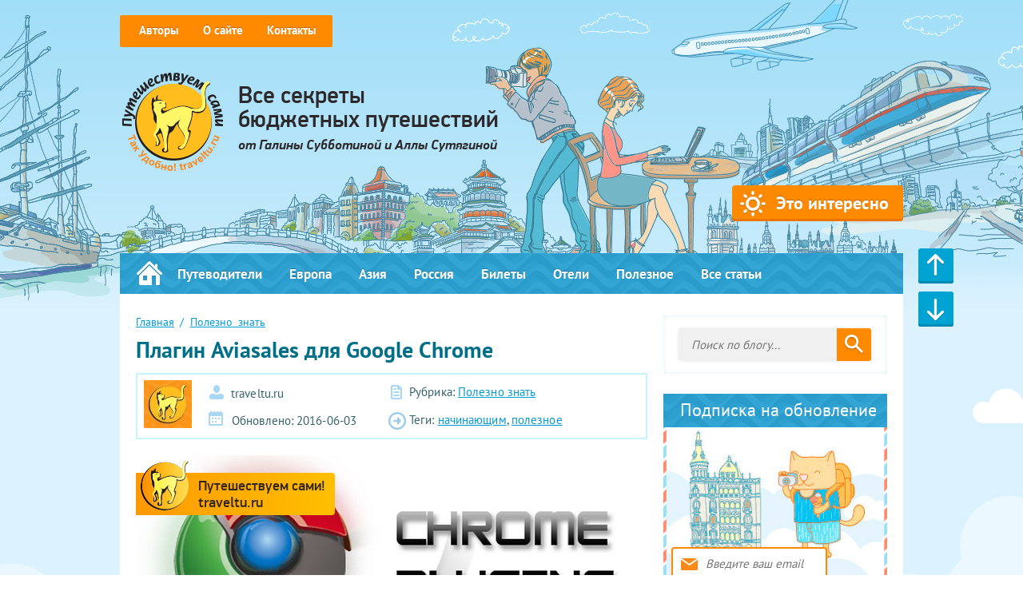

--- FILE ---
content_type: text/html; charset=UTF-8
request_url: https://traveltu.ru/polezno-znat/plagin-aviasales-dlya-google-chrome.html
body_size: 17045
content:
<!DOCTYPE html>
<html lang="ru-RU">
<head>
	<!--=== META TAGS ===-->
    <meta http-equiv="X-UA-Compatible" content="IE=edge,chrome=1">
    <meta charset="UTF-8">

<meta name="yandex-verification" content="a7c163a55514c873" />

    <meta name="author" content="Name">    
	<meta name="description" content="">
	<meta name="viewport" content="width=device-width, initial-scale=1, maximum-scale=1">
     <link href="https://traveltu.ru/wp-content/themes/travelnew/font-awesome/css/font-awesome.min.css" rel="stylesheet" type="text/css" />
     <link href="https://traveltu.ru/wp-content/themes/travelnew/bans.css" rel="stylesheet" type="text/css" />
	<!--=== LINK TAGS ===-->
    <link rel="shortcut icon" href="https://traveltu.ru/wp-content/uploads/2016/01/logo.png" />
    <link rel="pingback" href="https://traveltu.ru/xmlrpc.php" />
	
	 <!--[if lt IE 9]>
	 <script src="https://html5shiv.googlecode.com/svn/trunk/html5.js"></script>
	 <![endif]-->

	<!--=== TITLE ===--> 
    <!-- Platinum Seo Pack, version 2.4.0 by https://techblissonline.com/ -->
<title>Плагин Aviasales для Google Chrome – Так Удобно!  traveltu.ru</title>
<meta name="description" content="Полезное расширение от Google Chrome. Это плагин Aviasales для быстрого поиска дешевых авиабилетов. Легко установится на вашем браузере" />
<meta name="robots" content="index,follow" />
<link rel="canonical" href="https://traveltu.ru/polezno-znat/plagin-aviasales-dlya-google-chrome.html" />

<!--Techblissonline Platinum SEO Pack -->


	
	  <link rel='dns-prefetch' href='//s.w.org' />
<link rel='stylesheet' id='wp-block-library-css'  href='https://traveltu.ru/wp-includes/css/dist/block-library/style.min.css?ver=5.9.12' type='text/css' media='all' />
<style id='global-styles-inline-css' type='text/css'>
body{--wp--preset--color--black: #000000;--wp--preset--color--cyan-bluish-gray: #abb8c3;--wp--preset--color--white: #ffffff;--wp--preset--color--pale-pink: #f78da7;--wp--preset--color--vivid-red: #cf2e2e;--wp--preset--color--luminous-vivid-orange: #ff6900;--wp--preset--color--luminous-vivid-amber: #fcb900;--wp--preset--color--light-green-cyan: #7bdcb5;--wp--preset--color--vivid-green-cyan: #00d084;--wp--preset--color--pale-cyan-blue: #8ed1fc;--wp--preset--color--vivid-cyan-blue: #0693e3;--wp--preset--color--vivid-purple: #9b51e0;--wp--preset--gradient--vivid-cyan-blue-to-vivid-purple: linear-gradient(135deg,rgba(6,147,227,1) 0%,rgb(155,81,224) 100%);--wp--preset--gradient--light-green-cyan-to-vivid-green-cyan: linear-gradient(135deg,rgb(122,220,180) 0%,rgb(0,208,130) 100%);--wp--preset--gradient--luminous-vivid-amber-to-luminous-vivid-orange: linear-gradient(135deg,rgba(252,185,0,1) 0%,rgba(255,105,0,1) 100%);--wp--preset--gradient--luminous-vivid-orange-to-vivid-red: linear-gradient(135deg,rgba(255,105,0,1) 0%,rgb(207,46,46) 100%);--wp--preset--gradient--very-light-gray-to-cyan-bluish-gray: linear-gradient(135deg,rgb(238,238,238) 0%,rgb(169,184,195) 100%);--wp--preset--gradient--cool-to-warm-spectrum: linear-gradient(135deg,rgb(74,234,220) 0%,rgb(151,120,209) 20%,rgb(207,42,186) 40%,rgb(238,44,130) 60%,rgb(251,105,98) 80%,rgb(254,248,76) 100%);--wp--preset--gradient--blush-light-purple: linear-gradient(135deg,rgb(255,206,236) 0%,rgb(152,150,240) 100%);--wp--preset--gradient--blush-bordeaux: linear-gradient(135deg,rgb(254,205,165) 0%,rgb(254,45,45) 50%,rgb(107,0,62) 100%);--wp--preset--gradient--luminous-dusk: linear-gradient(135deg,rgb(255,203,112) 0%,rgb(199,81,192) 50%,rgb(65,88,208) 100%);--wp--preset--gradient--pale-ocean: linear-gradient(135deg,rgb(255,245,203) 0%,rgb(182,227,212) 50%,rgb(51,167,181) 100%);--wp--preset--gradient--electric-grass: linear-gradient(135deg,rgb(202,248,128) 0%,rgb(113,206,126) 100%);--wp--preset--gradient--midnight: linear-gradient(135deg,rgb(2,3,129) 0%,rgb(40,116,252) 100%);--wp--preset--duotone--dark-grayscale: url('#wp-duotone-dark-grayscale');--wp--preset--duotone--grayscale: url('#wp-duotone-grayscale');--wp--preset--duotone--purple-yellow: url('#wp-duotone-purple-yellow');--wp--preset--duotone--blue-red: url('#wp-duotone-blue-red');--wp--preset--duotone--midnight: url('#wp-duotone-midnight');--wp--preset--duotone--magenta-yellow: url('#wp-duotone-magenta-yellow');--wp--preset--duotone--purple-green: url('#wp-duotone-purple-green');--wp--preset--duotone--blue-orange: url('#wp-duotone-blue-orange');--wp--preset--font-size--small: 13px;--wp--preset--font-size--medium: 20px;--wp--preset--font-size--large: 36px;--wp--preset--font-size--x-large: 42px;}.has-black-color{color: var(--wp--preset--color--black) !important;}.has-cyan-bluish-gray-color{color: var(--wp--preset--color--cyan-bluish-gray) !important;}.has-white-color{color: var(--wp--preset--color--white) !important;}.has-pale-pink-color{color: var(--wp--preset--color--pale-pink) !important;}.has-vivid-red-color{color: var(--wp--preset--color--vivid-red) !important;}.has-luminous-vivid-orange-color{color: var(--wp--preset--color--luminous-vivid-orange) !important;}.has-luminous-vivid-amber-color{color: var(--wp--preset--color--luminous-vivid-amber) !important;}.has-light-green-cyan-color{color: var(--wp--preset--color--light-green-cyan) !important;}.has-vivid-green-cyan-color{color: var(--wp--preset--color--vivid-green-cyan) !important;}.has-pale-cyan-blue-color{color: var(--wp--preset--color--pale-cyan-blue) !important;}.has-vivid-cyan-blue-color{color: var(--wp--preset--color--vivid-cyan-blue) !important;}.has-vivid-purple-color{color: var(--wp--preset--color--vivid-purple) !important;}.has-black-background-color{background-color: var(--wp--preset--color--black) !important;}.has-cyan-bluish-gray-background-color{background-color: var(--wp--preset--color--cyan-bluish-gray) !important;}.has-white-background-color{background-color: var(--wp--preset--color--white) !important;}.has-pale-pink-background-color{background-color: var(--wp--preset--color--pale-pink) !important;}.has-vivid-red-background-color{background-color: var(--wp--preset--color--vivid-red) !important;}.has-luminous-vivid-orange-background-color{background-color: var(--wp--preset--color--luminous-vivid-orange) !important;}.has-luminous-vivid-amber-background-color{background-color: var(--wp--preset--color--luminous-vivid-amber) !important;}.has-light-green-cyan-background-color{background-color: var(--wp--preset--color--light-green-cyan) !important;}.has-vivid-green-cyan-background-color{background-color: var(--wp--preset--color--vivid-green-cyan) !important;}.has-pale-cyan-blue-background-color{background-color: var(--wp--preset--color--pale-cyan-blue) !important;}.has-vivid-cyan-blue-background-color{background-color: var(--wp--preset--color--vivid-cyan-blue) !important;}.has-vivid-purple-background-color{background-color: var(--wp--preset--color--vivid-purple) !important;}.has-black-border-color{border-color: var(--wp--preset--color--black) !important;}.has-cyan-bluish-gray-border-color{border-color: var(--wp--preset--color--cyan-bluish-gray) !important;}.has-white-border-color{border-color: var(--wp--preset--color--white) !important;}.has-pale-pink-border-color{border-color: var(--wp--preset--color--pale-pink) !important;}.has-vivid-red-border-color{border-color: var(--wp--preset--color--vivid-red) !important;}.has-luminous-vivid-orange-border-color{border-color: var(--wp--preset--color--luminous-vivid-orange) !important;}.has-luminous-vivid-amber-border-color{border-color: var(--wp--preset--color--luminous-vivid-amber) !important;}.has-light-green-cyan-border-color{border-color: var(--wp--preset--color--light-green-cyan) !important;}.has-vivid-green-cyan-border-color{border-color: var(--wp--preset--color--vivid-green-cyan) !important;}.has-pale-cyan-blue-border-color{border-color: var(--wp--preset--color--pale-cyan-blue) !important;}.has-vivid-cyan-blue-border-color{border-color: var(--wp--preset--color--vivid-cyan-blue) !important;}.has-vivid-purple-border-color{border-color: var(--wp--preset--color--vivid-purple) !important;}.has-vivid-cyan-blue-to-vivid-purple-gradient-background{background: var(--wp--preset--gradient--vivid-cyan-blue-to-vivid-purple) !important;}.has-light-green-cyan-to-vivid-green-cyan-gradient-background{background: var(--wp--preset--gradient--light-green-cyan-to-vivid-green-cyan) !important;}.has-luminous-vivid-amber-to-luminous-vivid-orange-gradient-background{background: var(--wp--preset--gradient--luminous-vivid-amber-to-luminous-vivid-orange) !important;}.has-luminous-vivid-orange-to-vivid-red-gradient-background{background: var(--wp--preset--gradient--luminous-vivid-orange-to-vivid-red) !important;}.has-very-light-gray-to-cyan-bluish-gray-gradient-background{background: var(--wp--preset--gradient--very-light-gray-to-cyan-bluish-gray) !important;}.has-cool-to-warm-spectrum-gradient-background{background: var(--wp--preset--gradient--cool-to-warm-spectrum) !important;}.has-blush-light-purple-gradient-background{background: var(--wp--preset--gradient--blush-light-purple) !important;}.has-blush-bordeaux-gradient-background{background: var(--wp--preset--gradient--blush-bordeaux) !important;}.has-luminous-dusk-gradient-background{background: var(--wp--preset--gradient--luminous-dusk) !important;}.has-pale-ocean-gradient-background{background: var(--wp--preset--gradient--pale-ocean) !important;}.has-electric-grass-gradient-background{background: var(--wp--preset--gradient--electric-grass) !important;}.has-midnight-gradient-background{background: var(--wp--preset--gradient--midnight) !important;}.has-small-font-size{font-size: var(--wp--preset--font-size--small) !important;}.has-medium-font-size{font-size: var(--wp--preset--font-size--medium) !important;}.has-large-font-size{font-size: var(--wp--preset--font-size--large) !important;}.has-x-large-font-size{font-size: var(--wp--preset--font-size--x-large) !important;}
</style>
<link rel='stylesheet' id='toc-screen-css'  href='https://traveltu.ru/wp-content/plugins/table-of-contents-plus/screen.min.css?ver=2309' type='text/css' media='all' />
<style id='toc-screen-inline-css' type='text/css'>
div#toc_container ul li {font-size: 132%;}
</style>
<link rel='stylesheet' id='wp-monalisa-css'  href='https://traveltu.ru/wp-content/plugins/wp-monalisa/wp-monalisa-default.css?ver=9999' type='text/css' media='all' />
<link rel='stylesheet' id='wp-lightbox-2.min.css-css'  href='https://traveltu.ru/wp-content/plugins/wp-lightbox-2/styles/lightbox.min.ru_RU.css?ver=1.3.4' type='text/css' media='all' />
<link rel='stylesheet' id='main-style-css'  href='https://traveltu.ru/wp-content/themes/travelnew/css/style.css?ver=1' type='text/css' media='all' />
<link rel="https://api.w.org/" href="https://traveltu.ru/wp-json/" /><link rel="alternate" type="application/json" href="https://traveltu.ru/wp-json/wp/v2/posts/9975" /><link rel="alternate" type="application/json+oembed" href="https://traveltu.ru/wp-json/oembed/1.0/embed?url=https%3A%2F%2Ftraveltu.ru%2Fpolezno-znat%2Fplagin-aviasales-dlya-google-chrome.html" />
<link rel="alternate" type="text/xml+oembed" href="https://traveltu.ru/wp-json/oembed/1.0/embed?url=https%3A%2F%2Ftraveltu.ru%2Fpolezno-znat%2Fplagin-aviasales-dlya-google-chrome.html&#038;format=xml" />
<link rel="alternate nofollow" type="application/rss+xml" title="Так Удобно!  traveltu.ru &raquo; Лента комментариев к &laquo;Плагин Aviasales для Google Chrome&raquo;" href="https://traveltu.ru/polezno-znat/plagin-aviasales-dlya-google-chrome.html/feed" />
<link rel="icon" href="https://traveltu.ru/wp-content/uploads/2016/01/logo-65x63.png" sizes="32x32" />
<link rel="icon" href="https://traveltu.ru/wp-content/uploads/2016/01/logo.png" sizes="192x192" />
<link rel="apple-touch-icon" href="https://traveltu.ru/wp-content/uploads/2016/01/logo.png" />
<meta name="msapplication-TileImage" content="https://traveltu.ru/wp-content/uploads/2016/01/logo.png" />
</head>
<body itemscope="itemscope" itemtype="http://schema.org/WebPage" class="single">
	<!--[if lt IE 8]>
        <p class="browserupgrade">You are using an <strong>outdated</strong> browser. Please <a href="https://browsehappy.com/">upgrade your browser</a> to improve your experience.</p>
    <![endif]-->
<div class="wraper">
    <div itemscope itemtype="http://schema.org/WPHeader" class="head">
        <div>
            <div class="row">
                <ul class="top_menu">
                <li id="menu-item-11234" class="menu-item menu-item-type-post_type menu-item-object-page menu-item-11234"><a href="https://traveltu.ru/o-nas">Авторы</a></li>
<li id="menu-item-11235" class="menu-item menu-item-type-post_type menu-item-object-page menu-item-11235"><a href="https://traveltu.ru/zdravstvuyte">О сайте</a></li>
<li id="menu-item-11146" class="menu-item menu-item-type-post_type menu-item-object-page menu-item-11146"><a href="https://traveltu.ru/contacts">Контакты</a></li>
                </ul>
            </div>
            <div class="row">
                <div itemprop="description" class="logo">
                	                    	<a href="https://traveltu.ru">
                                                                                 	</a>
                                        <div>Все секреты <br> бюджетных путешествий<br>
                    
                                            <span itemprop="author">от Галины Субботиной и Аллы Сутягиной</span></div>
                                       
                </div>
                <button id="pull"><img src="https://traveltu.ru/wp-content/themes/travelnew/img/menu.png" alt="" /></button>
            </div>
            <div class="mobile_menu">
                <div class="button_block">
                                                            <div class="button sun_button"><a href="https://traveltu.ru/category/interesno">Это интересно</a>
</div>
                                    </div>
                <div class="menu_blue">
                    <ul class="menu_hidden">
                        <li class="home"><a href="https://traveltu.ru"></a></li>
                        <li id="menu-item-18068" class="menu-item menu-item-type-custom menu-item-object-custom menu-item-18068"><a href="https://traveltu.ru/guides/">Путеводители</a></li>
<li id="menu-item-11209" class="menu-item menu-item-type-taxonomy menu-item-object-category menu-item-has-children menu-item-11209"><a href="https://traveltu.ru/category/evropa">Европа</a>
<ul class="sub-menu">
	<li id="menu-item-11210" class="menu-item menu-item-type-taxonomy menu-item-object-category menu-item-11210"><a href="https://traveltu.ru/category/evropa/avstriya">Австрия</a></li>
	<li id="menu-item-11211" class="menu-item menu-item-type-taxonomy menu-item-object-category menu-item-11211"><a href="https://traveltu.ru/category/evropa/andorra">Андорра</a></li>
	<li id="menu-item-11212" class="menu-item menu-item-type-taxonomy menu-item-object-category menu-item-11212"><a href="https://traveltu.ru/category/evropa/germaniya">Германия</a></li>
	<li id="menu-item-11213" class="menu-item menu-item-type-taxonomy menu-item-object-category menu-item-11213"><a href="https://traveltu.ru/category/evropa/greciya">Греция</a></li>
	<li id="menu-item-11214" class="menu-item menu-item-type-taxonomy menu-item-object-category menu-item-11214"><a href="https://traveltu.ru/category/evropa/ispaniya">Испания</a></li>
	<li id="menu-item-11215" class="menu-item menu-item-type-taxonomy menu-item-object-category menu-item-11215"><a href="https://traveltu.ru/category/evropa/italiya">Италия</a></li>
	<li id="menu-item-11216" class="menu-item menu-item-type-taxonomy menu-item-object-category menu-item-11216"><a href="https://traveltu.ru/category/evropa/portugaliya">Португалия</a></li>
	<li id="menu-item-11217" class="menu-item menu-item-type-taxonomy menu-item-object-category menu-item-11217"><a href="https://traveltu.ru/category/evropa/san-marino">Сан-Марино</a></li>
	<li id="menu-item-11218" class="menu-item menu-item-type-taxonomy menu-item-object-category menu-item-11218"><a href="https://traveltu.ru/category/evropa/chehiya">Чехия</a></li>
</ul>
</li>
<li id="menu-item-11205" class="menu-item menu-item-type-taxonomy menu-item-object-category menu-item-has-children menu-item-11205"><a href="https://traveltu.ru/category/aziya">Азия</a>
<ul class="sub-menu">
	<li id="menu-item-11206" class="menu-item menu-item-type-taxonomy menu-item-object-category menu-item-11206"><a href="https://traveltu.ru/category/aziya/indiya">Индия</a></li>
	<li id="menu-item-11207" class="menu-item menu-item-type-taxonomy menu-item-object-category menu-item-11207"><a href="https://traveltu.ru/category/aziya/tailand">Таиланд</a></li>
	<li id="menu-item-11208" class="menu-item menu-item-type-taxonomy menu-item-object-category menu-item-11208"><a href="https://traveltu.ru/category/aziya/shri-lanka">Шри-Ланка</a></li>
	<li id="menu-item-11246" class="menu-item menu-item-type-taxonomy menu-item-object-category menu-item-11246"><a href="https://traveltu.ru/category/aziya/malayziya">Малайзия</a></li>
</ul>
</li>
<li id="menu-item-11238" class="menu-item menu-item-type-taxonomy menu-item-object-category menu-item-has-children menu-item-11238"><a href="https://traveltu.ru/category/rossiya">Россия</a>
<ul class="sub-menu">
	<li id="menu-item-11239" class="menu-item menu-item-type-taxonomy menu-item-object-category menu-item-11239"><a href="https://traveltu.ru/category/rossiya/moskva">Москва</a></li>
	<li id="menu-item-13547" class="menu-item menu-item-type-taxonomy menu-item-object-category menu-item-13547"><a href="https://traveltu.ru/category/rossiya/podmoskove">Подмосковье</a></li>
</ul>
</li>
<li id="menu-item-12941" class="menu-item menu-item-type-post_type menu-item-object-page menu-item-12941"><a href="https://traveltu.ru/aviabiletyi">Билеты</a></li>
<li id="menu-item-11241" class="menu-item menu-item-type-taxonomy menu-item-object-category menu-item-11241"><a href="https://traveltu.ru/category/hotel">Отели</a></li>
<li id="menu-item-11243" class="menu-item menu-item-type-taxonomy menu-item-object-category current-post-ancestor current-menu-parent current-post-parent menu-item-11243"><a href="https://traveltu.ru/category/polezno-znat">Полезное</a></li>
<li id="menu-item-11148" class="menu-item menu-item-type-post_type menu-item-object-page menu-item-11148"><a href="https://traveltu.ru/vse-stati">Все статьи</a></li>
  
                    </ul>                  
                </div>
            </div>
        </div>
    </div>  <!-- head -->


<div class="content">

    	<div>

            <div class="publicity" style="display: none">

           		<a href="#">YouTube как способ заработка</a>

            </div>

 

            <div class="content_wrap">

    			

                <div class="right_content">
	<div class="search">
	<form role="search" method="get" id="searchform" action="https://traveltu.ru/" >
		<input class="input_one" type="text" value="" name="s" placeholder="Поиск по блогу...">
		<input type="submit" id="searchsubmit">
    </form>
</div>	
		  
    <div class="support">
    	<button id="pull3">Подписка на новости</button>
    	<div class="title_side">Подписка на обновление</div>
        <div>
            <div class="support_form">
		        <form class="sr-box" action="//app.mailerlite.com/webforms/submit/h2l6x1" data-id="206267" data-code="h2l6x1" method="POST" target="_blank">
			        <input type="hidden" name="field_name" class="sr-name">
			        <div id="sr-preload_" style="display: none; background-color: #f6f6f6; opacity: 0.5; position: absolute; z-index: 100; text-align: center; font: bold 15px Arial;">Загрузка...</div>

					<input type="email" name="fields[email]" class="sr-required input_one burner_mail" placeholder="Введите ваш email">
					<input type="hidden" name="ml-submit" value="1">				
					<input type="submit" class="button burner_submit" name="subscribe" value="Подписаться">
					<div style="padding: 3px; font-size: 12px; text-align: center">Haжимaя нa кнoпку «Пoдпиcaтьcя», вы дaeтe <a target="_blank" style="font-size: 12px" href="/coglashenie-ob-obpabotke-pepconalnyix-dannyix">coглacиe нa oбpaбoтку cвoиx пepcoнaльныx дaнныx</a></div>
																     
				<!--<input type="hidden" name="uid" value="689234">
				    <input type="hidden" name="did[]" value="878188">
				    <input type="hidden" name="tid" value="0">
				    <input type="hidden" name="lang" value="ru">
				    <input name="script_url_340959_86" type="hidden" value="https://imgs.smartresponder.ru/on/2660f41fa63a21f8c32d7ea4c07c40d997923909/340959_86">-->
			    </form>
			    
		    </div>
            <div class="social">
                <a href="http://vk.com/traveltu" target="_blank" class="soc1"></a>
                <a href="https://www.facebook.com/traveltu.ru/?ref=hl" target="_blank" class="soc2"></a>
                <a href="https://twitter.com/travel_tu" target="_blank" class="soc3"></a>
                <a href="http://ok.ru/profile/408174386" target="_blank" class="soc4"></a>
                <a href="https://plus.google.com/b/101931163903491297859/101931163903491297859/about" target="_blank" class="soc5"></a>
                <a href="http://feeds.feedburner.com/traveltu" target="_blank" class="soc6"></a>
            </div>
        </div>
    </div>	<!-- support -->   
	  
        <div class="heading">
    	<button id="pull2">Рубрики блога</button>
    	<div class="orange_title">Рубрики</div>
        <ul>
        	<li class=''><a href='https://traveltu.ru/category/puteshestvie-s-nulya'><span class="heading_img"><img src="https://traveltu.ru/wp-content/uploads/2016/01/1.png" alt=""></span>Для новичка</a></li><li class=''><a href='https://traveltu.ru/category/gotovie-marshruti'><span class="heading_img"><img src="https://traveltu.ru/wp-content/uploads/2016/01/2.png" alt=""></span>Маршруты</a></li><li class=''><a href='https://traveltu.ru/category/interviyu'><span class="heading_img"><img src="https://traveltu.ru/wp-content/uploads/2016/01/3.png" alt=""></span>Интервью</a></li><li class=''><a href='https://traveltu.ru/category/sobitiya'><span class="heading_img"><img src="https://traveltu.ru/wp-content/uploads/2016/01/4.png" alt=""></span>Новости блога</a></li><li class=''><a href='https://traveltu.ru/category/otzivi'><span class="heading_img"><img src="https://traveltu.ru/wp-content/uploads/2016/01/5.png" alt=""></span>Отзывы</a></li>            <!-- wp_list_categories($args); ?> -->

        </ul>
	</div>	<!-- heading -->	
<div class="widget"><div class="textwidget"><div class="partner">
<p><button id="pull5">Рекомендуемые сервисы</button></p>
<p class="orange_title">Мы пользуемся сайтами</p>
<div class="partner_block">
<div class="partner_head"><span class="partner_title_img"><img class="aligncenter size-full wp-image-11192" src="https://traveltu.ru/wp-content/uploads/2016/01/11.png" alt="1" width="31" height="33" /></span><br />
<span class="partner_title_text">Авиабилеты</span></div>
<div class="partner_cont"><span class="partner_title_img"><img class="aligncenter size-full wp-image-11194" src="https://traveltu.ru/wp-content/uploads/2016/01/21.png" alt="2" width="30" height="30" /></span><br />
<span class="spanlink" onclick="GoTo('_www.aviasales.ru/?marker=14400')">Aviasales</span></div>
<div class="partner_cont"><span class="partner_title_img"><img class="aligncenter size-full wp-image-11193" src="https://traveltu.ru/wp-content/uploads/2016/01/skyscanner.png" alt="skyscanner" width="30" height="30" /></span><br />
<span class="spanlink" onclick="GoTo('_skyscanner.ru')">Skyscanner</span></div>
<div class="partner_head"><span class="partner_title_img"><img class="aligncenter size-full wp-image-11195" src="https://traveltu.ru/wp-content/uploads/2016/01/hotels_title_icon.png" alt="hotels_title_icon" width="38" height="31" /></span><br />
<span class="partner_title_text">Отели и хостелы</span></div>
<div class="partner_cont"><span class="partner_title_img"><img src="https://traveltu.ru/wp-content/uploads/2016/01/roomguru.png" alt="roomguru" width="30" height="30" class="aligncenter size-full wp-image-11199" /></span><span class="spanlink" onclick="GoTo('_www.hotelscombined.com/?a_aid=114225')">Roomguru</span></div>
<div class="partner_cont"><span class="partner_title_img"><img src="https://traveltu.ru/wp-content/uploads/2016/01/airbnb.png" alt="airbnb" width="30" height="30" class="aligncenter size-full wp-image-11200" /></span><br />
<span class="spanlink" onclick="GoTo('_airbnb.ru/c/gsubbotina?s=8')">Airbnb</span></div>
<div class="partner_head"><span class="partner_title_img"><img class="aligncenter size-full wp-image-11196" src="https://traveltu.ru/wp-content/uploads/2016/01/insurance_icon.png" alt="insurance_icon" width="28" height="33" /></span><br />
<span class="partner_title_text">Страховка</span></div>
<div class="partner_cont"><span class="partner_title_img"><img src="https://traveltu.ru/wp-content/uploads/2016/01/cherehapa_icon.png" alt="cherehapa_icon" width="30" height="30" class="aligncenter size-full wp-image-11201" /></span><span class="spanlink" onclick="GoTo('_c24.travelpayouts.com/click?shmarker=14400&promo_id=519&source_type=link&type=click')">Cherehapa</span></div>
<div class="partner_head"><span class="partner_title_img"><img class="aligncenter size-full wp-image-11197" src="https://traveltu.ru/wp-content/uploads/2016/01/excursions_icon.png" alt="excursions_icon" width="32" height="30" /></span><br />
<span class="partner_title_text">Экскурсии</span></div>
<div class="partner_cont"><span class="partner_title_img"><img src="https://traveltu.ru/wp-content/uploads/2016/01/sputnik_icon.png" alt="sputnik_icon" width="30" height="30" class="aligncenter size-full wp-image-11202" /></span><span class="spanlink" onclick="GoTo('_c21.travelpayouts.com/click?shmarker=14400&promo_id=173&source_type=link&type=click')">Sputnik8</span></div>
<div class="partner_head"><span class="partner_title_img"><img class="aligncenter size-full wp-image-11198" src="https://traveltu.ru/wp-content/uploads/2016/01/taxi_icon.png" alt="taxi_icon" width="36" height="23" /></span><span class="partner_title_text">Такси и трансфер</span></div>
<div class="partner_cont"><span class="partner_title_img"><img src="https://traveltu.ru/wp-content/uploads/2016/01/kiwitaxi_icon.png" alt="kiwitaxi_icon" width="30" height="30" class="aligncenter size-full wp-image-11204" /></span><span class="spanlink" onclick="GoTo('_kiwitaxi.ru/?pap=553a56e7cdf49')">Kiwitaxi</span></div>
</div>
</div>
</div></div><div class="widget"><div class="textwidget"><div class="price">
<p><button id="pull4">Сколько стоит</button></p>
<div class="title_side">Сколько стоит</div>
<div class="price_cont">
<div class="price_country"><img class="aligncenter size-full wp-image-11224" src="https://traveltu.ru/wp-content/uploads/2016/01/Austria.png" alt="Austria" width="48" height="48" /><br />
<a href="https://traveltu.ru/evropa/avstriya/skolko-stoit-poezdka-v-avstriyu.html">Австрия</a></div>
<div class="price_country"><img class="aligncenter size-full wp-image-11225" src="https://traveltu.ru/wp-content/uploads/2016/01/Spain.png" alt="Spain" width="48" height="48" /><a href="https://traveltu.ru/evropa/ispaniya/skolko-stoit-poezdka-v-ispaniyu.html">Испания</a></div>
<div class="price_country"><img class="aligncenter size-full wp-image-11226" src="https://traveltu.ru/wp-content/uploads/2016/01/Italy.png" alt="Italy" width="48" height="48" /><br />
<a href="https://traveltu.ru/evropa/italiya/skolko-stoit-poezdka-v-italiyu.html">Италия</a></div>
<div class="price_country"><img class="aligncenter size-full wp-image-11227" src="https://traveltu.ru/wp-content/uploads/2016/01/Germany.png" alt="Germany" width="48" height="48" /><br />
<a href="https://traveltu.ru/evropa/germaniya/skolko-stoit-poezdka-v-germaniyu.html">Германия</a></div>
<div class="price_country"><img class="aligncenter size-full wp-image-11228" src="https://traveltu.ru/wp-content/uploads/2016/01/Greece.png" alt="Greece" width="48" height="48" /><br />
<a href="https://traveltu.ru/evropa/greciya/skolko-stoit-otdyih-v-gretsii.html">Греция</a></div>
<div class="price_country"><img class="aligncenter size-full wp-image-11229" src="https://traveltu.ru/wp-content/uploads/2016/01/Thailand.png" alt="Thailand" width="48" height="48" /><br />
<a href="https://traveltu.ru/aziya/tailand/skolko-stoit-poezdka-v-tayland-podrobnyiy-otchet-po-byudzhetu.html">Таиланд</a></div>
<div class="price_country"><img class="aligncenter size-full wp-image-11230" src="https://traveltu.ru/wp-content/uploads/2016/01/Sri-Lanka.png" alt="Sri-Lanka" width="48" height="48" /><br />
<a href="https://traveltu.ru/aziya/shri-lanka/skolko-stoit-otdyih-na-shri-lanke.html">Шри-Ланка</a></div>
<div class="price_country"><img class="aligncenter size-full wp-image-11231" src="https://traveltu.ru/wp-content/uploads/2016/01/Czech-Republic.png" alt="Czech-Republic" width="48" height="48" /><br />
<a href="https://traveltu.ru/evropa/chehiya/skolko-stoit-sezdit-v-chehiyu.html">Чехия</a></div>
</div>
</div>
<p><!-- price --></p>
</div></div>	  
        <div class="price artikls_list">
		<div class="title_side">Лучшие статьи</div>
		<div class="price_cont">		
					<div class="artikl_small">
				<img width="640" height="290" src="https://traveltu.ru/wp-content/uploads/2016/10/Krutitskoe-podvore-mini.jpg" class="attachment-100 size-100 wp-post-image" alt="" loading="lazy" srcset="https://traveltu.ru/wp-content/uploads/2016/10/Krutitskoe-podvore-mini.jpg 640w, https://traveltu.ru/wp-content/uploads/2016/10/Krutitskoe-podvore-mini-100x45.jpg 100w, https://traveltu.ru/wp-content/uploads/2016/10/Krutitskoe-podvore-mini-200x91.jpg 200w" sizes="(max-width: 640px) 100vw, 640px" />				<a href="https://traveltu.ru/rossiya/moskva/krutitskoe-podvore.html">Крутицкое подворье&nbsp;&mdash; монастырский комплекс XV&nbsp;&mdash; XVIII веков в Москве</a>
			</div>
					<div class="artikl_small">
				<img width="640" height="290" src="https://traveltu.ru/wp-content/uploads/2016/08/Kuskovo-mini.jpg" class="attachment-100 size-100 wp-post-image" alt="" loading="lazy" srcset="https://traveltu.ru/wp-content/uploads/2016/08/Kuskovo-mini.jpg 640w, https://traveltu.ru/wp-content/uploads/2016/08/Kuskovo-mini-100x45.jpg 100w, https://traveltu.ru/wp-content/uploads/2016/08/Kuskovo-mini-200x91.jpg 200w" sizes="(max-width: 640px) 100vw, 640px" />				<a href="https://traveltu.ru/rossiya/moskva/usadba-kuskovo.html">Усадьба Кусково – дворянское гнездо рода Шереметьевых</a>
			</div>
					<div class="artikl_small">
				<img width="640" height="290" src="https://traveltu.ru/wp-content/uploads/2016/07/Zdes-vodyatsya-kotiki.jpg" class="attachment-100 size-100 wp-post-image" alt="" loading="lazy" srcset="https://traveltu.ru/wp-content/uploads/2016/07/Zdes-vodyatsya-kotiki.jpg 640w, https://traveltu.ru/wp-content/uploads/2016/07/Zdes-vodyatsya-kotiki-100x45.jpg 100w, https://traveltu.ru/wp-content/uploads/2016/07/Zdes-vodyatsya-kotiki-200x91.jpg 200w" sizes="(max-width: 640px) 100vw, 640px" />				<a href="https://traveltu.ru/interesno/kotokafe-chay-i-kofe-v-chetveronogoy-kompanii.html">Котокафе&nbsp;&mdash; чай и кофе в четвероногой компании</a>
			</div>
				</div>
	</div>	
	
		<div class="sticky-sidebar">
		<div class="widget">			<div class="textwidget"><center><script async src="//pagead2.googlesyndication.com/pagead/js/adsbygoogle.js"></script>
<!-- Сайдбар. 240Х400. Новый дизайн -->
<ins class="adsbygoogle"
     style="display:inline-block;width:240px;height:400px"
     data-ad-client="ca-pub-9145244571903741"
     data-ad-slot="8722514519"></ins>
<script>
(adsbygoogle = window.adsbygoogle || []).push({});
</script></center>
</div>
		</div>	</div>

	<script type= "text/javascript">function GoTo(link){window.open(link.replace("_","http://"));}</script>
</div>	<!-- right_content -->  

                

                <div class="left_content">
 
                	<!--<div class="publicity" style="display: none">

                        <a href="#">YouTube как способ заработка</a>

                    </div>-->

                	<div class="breadcrumb">

                    	<p><a href="https://traveltu.ru/">Главная</a>&nbsp;/&nbsp;<a href="https://traveltu.ru/category/polezno-znat">Полезно знать</a></p>

                    </div>

                	<div itemscope itemtype="http://schema.org/Article" class="articl articl_full">                		

                                                                             	<h1 itemprop="headline">Плагин Aviasales для Google Chrome</h1>

	                        <div class="author">

	                        	<div class="author_foto">



	                            	<img alt='' src='https://secure.gravatar.com/avatar/9f59b47a99c939d4127e08d731902b7d?s=60&#038;d=https%3A%2F%2Ftraveltu.ru%2Fwp-content%2Fthemes%2Ftravelnew%2Fimg%2Ffoto%2F7.jpg&#038;r=g' srcset='https://secure.gravatar.com/avatar/9f59b47a99c939d4127e08d731902b7d?s=120&#038;d=https%3A%2F%2Ftraveltu.ru%2Fwp-content%2Fthemes%2Ftravelnew%2Fimg%2Ffoto%2F7.jpg&#038;r=g 2x' class='avatar avatar-60 photo' height='60' width='60' loading='lazy'/> 

	                            </div>

	                            <div>

	                                <p itemprop="author" class="name_author">traveltu.ru</p>

	                                <p itemprop="datePublished" class="date_author">Обновлено: 2016-06-03</p>

	                            </div>

	                            <div>

	                            	<p class="rubrik">Рубрика: <span itemprop="articleSection"><a href="https://traveltu.ru/category/polezno-znat" rel="category tag">Полезно знать</a></span></p>

	                                <p class="articl_rubrik"><span class="teg_mobile">Теги:</span> <a href="https://traveltu.ru/tag/nachinayushim" title="View all posts in начинающим" >начинающим</a>, <a href="https://traveltu.ru/tag/poleznoe" title="View all posts in полезное" >полезное</a>
									</p>

	                            </div>

	                        </div>	

	                        <div class="articl_foto">

                                <div class="articl_logo">

                                    <p>Путешествуем сами! traveltu.ru</p>

                                </div>

                                <img width="640" height="280" src="https://traveltu.ru/wp-content/uploads/2014/10/Plagin-Aviasales-dlya-Google-Chrome.jpg" class="attachment-640 size-640 wp-post-image" alt="" srcset="https://traveltu.ru/wp-content/uploads/2014/10/Plagin-Aviasales-dlya-Google-Chrome.jpg 640w, https://traveltu.ru/wp-content/uploads/2014/10/Plagin-Aviasales-dlya-Google-Chrome-100x43.jpg 100w, https://traveltu.ru/wp-content/uploads/2014/10/Plagin-Aviasales-dlya-Google-Chrome-200x87.jpg 200w" sizes="(max-width: 640px) 100vw, 640px" />
                                <div class="articl_title">
									<span></span>
                                </div>

                            </div>
                            <div style="padding-bottom:10px;overflow:hidden"><center><script async src="//pagead2.googlesyndication.com/pagead/js/adsbygoogle.js"></script>
<!-- Верх статьи 336х280 -->
<ins class="adsbygoogle"
     style="display:inline-block;width:336px;height:280px"
     data-ad-client="ca-pub-9145244571903741"
     data-ad-slot="9765362519"></ins>
<script>
(adsbygoogle = window.adsbygoogle || []).push({});
</script></center></div>                            <style>
	                            .nobreak {text-align: center; padding: 0px; margin: 0 0 20px 0}
	                            .nobreak br {display: none}
	                            </style>
                            <div itemprop="articleBody" class="post-content">
							<p style="text-align: justify;">В предыдущей статье мы рассказали об удобном <span style="text-decoration: underline; color: #0000ff;"><a style="color: #0000ff; text-decoration: underline;" href="https://traveltu.ru/polezno-znat/mobilnoe-prilozhenie-aviasales.html" target="_blank">приложении поиска</a></span> и покупки дешевых авиабилетов для мобильных устройств на платформе android. Сегодня  рассказ о плагине Aviasales для Google Chrome. Плагин это&nbsp;&mdash; маленькая программка или по-другому расширение для браузера. Подходит  для пользователей стационарных компьютеров и ноутбуков.</p>
<p style="text-align: justify;">Прежде всего, скажу, что плагин разработал самый популярный сервис поиска авиабилетов aviasales. Расширение Aviasales в Google Chrome не занимает места на экране&nbsp;&mdash; его значок просто виден на панели браузера. Программка устанавливается буквально в два клика. Проблем с использованием не обнаружено.</p>
<p style="text-align: justify;">А теперь подробнее о ваших новых возможностях:</p>
<p style="text-align: justify;"><span style="text-decoration: underline; color: #0000ff;"><a href="http://extension.aviasales.ru/chrome.php?marker=14400" target="_blank"><span style="color: #0000ff; text-decoration: underline;">Плагин Aviasales</span></a></span> — удобный инструмент, позволяющий быстро находить удобные вам авиабилеты. Полезен для тех, кто часто летает и для тех, кто хочет выбрать и купить дешевые авиабилеты.</p>
<p><iframe loading="lazy" src="//www.youtube.com/embed/g7NGJdxYY2c?rel=0" width="640" height="360" frameborder="0"></iframe></p>
<p style="text-align: justify;">Как я уже говорила, в правом верхнем углу вашего браузера появляется значок. Вы можете кликнуть по иконке значка и  ввести данные поиска в стандартном окошке формы поиска билетов. Можете сразу проверить, есть ли интересующий вас билет и купить его. Это обычный режим поиска билетов.</p>
<p style="text-align: justify;">Но, если вы ищите более дешевый или более удобный для вас билет, то приходится довольно часто заходить в поисковик и мониторить цены. Самое важное в этом деле&nbsp;&mdash; не упустить тот самый момент, когда цены пошли вниз, или какая-то авиакомпания выложила билеты по акции.</p>
<h2 style="text-align: justify;">Полезные функции плагина</h2>
<ul>
<li style="text-align: justify;">Отслеживание.</li>
</ul>
<p style="text-align: justify;">Новая функция плагина заключается в том, что вы можете больше не тратить время на постоянное отслеживание цен. Эту работу программка сделает сама. Вы даёте ей задание&nbsp;&mdash; отслеживать изменения  на интересующем вас направлении и занимаетесь своими делами. Как только цены начали меняться, например пошли вниз,&nbsp;&mdash; программка сообщает вам об этом. Тогда вам нужно сразу проверить предложения. Самые выгодные исчезают моментально.</p>
<ul>
<li style="text-align: justify;">Покупка билета без паспорта.</li>
</ul>
<p style="text-align: justify;">Бывает так, что вы увидели интересное предложение. На этом этапе главное&nbsp;&mdash; успеть купить билет, пока он не ушел. Пока вы идёте за паспортом и вбиваете свои данные,&nbsp;&mdash; момент может быть упущен (мы с таким сталкивались). Плагин позволяет сделать быстро оформить покупку за счёт того, что вы уже ввели свои данные один раз и  Aviasales запомнил их.</p>
<p style="text-align: justify;">Ну и понятно, что вы можете купить билет в любом месте, например сидя в кафе, и вам для этого не нужно брать с собой паспорт. За несколько кликов вы можете в любой момент купить билеты себе, семье или целой компании.</p>
<div class="nobreak">
<script async src="//pagead2.googlesyndication.com/pagead/js/adsbygoogle.js"></script><br />
<!-- Сайдбар. Новый дизайн. Адаптивная --><br />
<ins class="adsbygoogle" style="display:block" data-ad-client="ca-pub-9145244571903741" data-ad-slot="8781390112" data-ad-format="auto"></ins><br />
<script>(adsbygoogle = window.adsbygoogle || []).push({});</script>
</div>
<ul>
<li style="text-align: justify;">Сообщения о спец предложениях.</li>
</ul>
<p style="text-align: justify;">Мы не раз говорили о том, что нам нравится сервис Aviasales. Он постоянно работает над тем, чтобы быть удобным для покупателей и простым в обращении. Одна из таких полезных функций&nbsp;&mdash; сообщения  Aviasales о спец предложениях. Эти предложения всегда будут у вас под рукой, а значит вы сможете отправиться в путешествие в любой удобный момент, даже если отпуск на это время не был запланирован.</p>
<p style="text-align: justify;">Плагин от Aviasales для Google Chrome позволяет найти максимально низкую стоимость билета на самолет из точки А в точку Б.</p>
<p style="text-align: justify;">Вот такое счастье я установила недавно на свой бразуер Chrome. Будем с Аллой ждать дешевых билетов. Чего и вам желаем. Устанавливайте мобильное приложение и плагин и летите куда хотите не переплачивая никому!</p>
<h3 style="text-align: justify;">Как установить плагин Google Chrome</h3>
<p style="text-align: justify;">Установка займет не более минуты. Заходим по ссылке и нажимаем в правом верхнем углу кнопку &laquo;Бесплатно&raquo;</p>
<p style="text-align: justify;"><a href="https://traveltu.ru/wp-content/uploads/2014/10/Mobilnoe-prilozhenie-Aviasales-1.jpg" target="_blank" rel="lightbox[9975]"><img loading="lazy" title="Мобильное приложение Aviasales 1" src="https://traveltu.ru/wp-content/uploads/2014/10/Mobilnoe-prilozhenie-Aviasales-1.jpg" alt="Мобильное приложение Aviasales" width="640" height="361" /></a></p>
<p style="text-align: justify;">Через несколько секунд браузер предложит подтвердить установку нового расширения. Это и есть плагин Aviasales. Нажимаете на кнопку &laquo;Добавить&raquo;</p>
<p style="text-align: justify;"><a href="https://traveltu.ru/wp-content/uploads/2014/10/Mobilnoe-prilozhenie-Aviasales-2.jpg" target="_blank" rel="lightbox[9975]"><img loading="lazy" title="Мобильное приложение Aviasales 2" src="https://traveltu.ru/wp-content/uploads/2014/10/Mobilnoe-prilozhenie-Aviasales-2.jpg" alt="Мобильное приложение Aviasales для андроид" width="640" height="400" /></a></p>
<p style="text-align: justify;">Собственно всё. После этого выйдет сообщение, что расширение нужно активировать. Для этого нажмите на значок avaiasales в правом верхнем углу браузера.</p>
<p style="text-align: justify;"><a href="https://traveltu.ru/wp-content/uploads/2014/10/Mobilnoe-prilozhenie-Aviasales-3.jpg" target="_blank" rel="lightbox[9975]"><img loading="lazy" title="Мобильное приложение Aviasales 3" src="https://traveltu.ru/wp-content/uploads/2014/10/Mobilnoe-prilozhenie-Aviasales-3.jpg" alt="Мобильное приложение Aviasales плагин для Google Chrome" width="640" height="373" /></a></p>
<p style="text-align: justify;">Теперь без захода на сайт поисковика вбиваете нужные города вылета-прилета, даты и плагин будет искать подходящие билеты для вас и за вас!</p>
<p style="text-align: justify;"><a href="https://traveltu.ru/wp-content/uploads/2014/10/Mobilnoe-prilozhenie-Aviasales-4.jpg" target="_blank" rel="lightbox[9975]"><img loading="lazy" title="Мобильное приложение Aviasales 4" src="https://traveltu.ru/wp-content/uploads/2014/10/Mobilnoe-prilozhenie-Aviasales-4.jpg" alt="Плагин Aviasales для Google Chrome" width="640" height="370" /></a></p>
<p style="text-align: justify;">Желаем удачных поисков!</p>
<p style="text-align: right;"><em>С уважением, <span style="color: #0000ff;"><a href="https://traveltu.ru/author/galina" target="_blank"><span style="color: #0000ff;">Галина Субботина</span></a></span> и <span style="color: #0000ff;"><a href="https://traveltu.ru/author/alla" target="_blank"><span style="color: #0000ff;">Алла Сутягина</span></a></span></em></p>
                            <div style="padding-bottom:30px"><center><script async src="//pagead2.googlesyndication.com/pagead/js/adsbygoogle.js"></script>
<!-- 336x280, середина поста -->
<ins class="adsbygoogle"
     style="display:inline-block;width:336px;height:280px"
     data-ad-client="ca-pub-9145244571903741"
     data-ad-slot="2313720114"></ins>
<script>
(adsbygoogle = window.adsbygoogle || []).push({});
</script></center></div>                            
							<!--<div class="thank">

	                            <p>

	                                С уважением, <a href="https://traveltu.ru/author/admin" title="Записи traveltu.ru" rel="author">traveltu.ru</a></a> 

	                            </p>

	                        </div>-->

	                        	                        </div>
						
						<script type="text/javascript" src="https://imgs.smartresponder.ru/52568378bec6f68117c48f2f786db466014ee5a0/"></script>

						<script type="text/javascript">

						    _sr(function() {

						        _sr('form[name="SR_form_340959_86"]').find('div#sr-preload_').prop('id', 'sr-preload_340959_86');

						        _sr('#sr-preload_340959_86').css({'width':parseInt(_sr('form[name="SR_form_340959_86"]').width() + 'px'), 'height':parseInt(_sr('form[name="SR_form_340959_86"]').height()) + 'px', 'line-height':parseInt(_sr('form[name="SR_form_340959_86"]').height()) + 'px'}).show();

						        if(_sr('form[name="SR_form_340959_86"]').find('input[name="script_url_340959_86"]').length) {

						            _sr.ajax({

						                url: _sr('input[name="script_url_340959_86"]').val() + '/' + (typeof document.charset !== 'undefined' ? document.charset : document.characterSet),

						                dataType: "script",

						                success: function() {

						                    _sr('#sr-preload_340959_86').hide();

						                }

						            });

						        }

						    });

						</script>

						<div id="outer_alignment" align="left" class="support big_support">

							<span>Подпишись на обновления блога и получай свежие статьи на почту</span>

						    <div class="support_form">

						        <form class="sr-box" action="//app.mailerlite.com/webforms/submit/h2l6x1" data-id="206267" data-code="h2l6x1" method="POST" target="_blank">

							         

							        <div id="sr-preload_" style="display: none; background-color: #f6f6f6; opacity: 0.5; position: absolute; z-index: 100; text-align: center; font: bold 15px Arial;">Загрузка...</div>



									<input type="email" name="fields[email]" class="sr-required input_one  burner_mail" placeholder="Введите ваш email">				
                                     <input type="hidden" name="ml-submit" value="1">
                                     <div style="padding: 1px 0px 5px 0px; font-size: 12px;">Haжимaя нa кнoпку «Пoдпиcaтьcя»,вы дaeтe <br><a target="_blank" style="font-size: 12px" href="/coglashenie-ob-obpabotke-pepconalnyix-dannyix">coглacиe нa oбpaбoтку cвoиx пepcoнaльныx дaнныx</a></div>
									<input type="submit" class="button burner_submit" name="subscribe" value="Подписаться">




 
																				     

							        <input type="hidden" name="uid" value="689234">

								    <input type="hidden" name="did[]" value="878188">

								    <input type="hidden" name="tid" value="0">

								    <input type="hidden" name="lang" value="ru">

								    <input name="script_url_340959_86" type="hidden" value="https://imgs.smartresponder.ru/on/2660f41fa63a21f8c32d7ea4c07c40d997923909/340959_86">

							    </form>

						    </div>

						    <p>Понравилась статья? Поделись с друзьями:</p>

						    <div class="social">

						    	
						        <a href="#" onclick='Share.vkontakte("http://traveltu.ru/polezno-znat/plagin-aviasales-dlya-google-chrome.html","Плагин Aviasales для Google Chrome")' class="soc1"></a>

						        <a href="#" onclick='Share.facebook("http://traveltu.ru/polezno-znat/plagin-aviasales-dlya-google-chrome.html","Плагин Aviasales для Google Chrome")' class="soc2"></a>

						        <a href="#" onclick='Share.twitter("http://traveltu.ru/polezno-znat/plagin-aviasales-dlya-google-chrome.html","Плагин Aviasales для Google Chrome")' class="soc3"></a>

						        <a href="#" onclick='Share.odnoklassniki("http://traveltu.ru/polezno-znat/plagin-aviasales-dlya-google-chrome.html","Плагин Aviasales для Google Chrome")' class="soc4"></a>

						        <a href="#" onclick='Share.google("http://traveltu.ru/polezno-znat/plagin-aviasales-dlya-google-chrome.html","Плагин Aviasales для Google Chrome")' class="soc5"></a>

						        <a href="#" onclick='Share.rss("traveltu")' class="soc6"></a>

						        <a href="#" onclick='Share.evernote("http://traveltu.ru/polezno-znat/plagin-aviasales-dlya-google-chrome.html","Плагин Aviasales для Google Chrome")' class="soc7"></a>

						        <a href="#" onclick='Share.livejournal("http://traveltu.ru/polezno-znat/plagin-aviasales-dlya-google-chrome.html","Плагин Aviasales для Google Chrome")' class="soc8"></a>

						    </div>

						</div>

						<div class="interesing">

                        	<h2>Вам также может быть интересно</h2>

                            <div class="interesing_wrap">

							


								<div class="interesing_block">

                                	<div class="interesing_foto">

                                		<img width="160" height="73" src="https://traveltu.ru/wp-content/uploads/2018/04/aeroport-Hrabrovo.jpeg" class="attachment-160x112 size-160x112 wp-post-image" alt="" loading="lazy" />
                                    </div>

                                    <a rel="external" href="https://traveltu.ru/rossiya/mesta-rossii/kak-dobratsya-iz-aeroporta-hrabrovo-v-kaliningrad.html">Как добраться из аэропорта Храброво до Калининграда: все способы</a>

                                </div>



								


								<div class="interesing_block">

                                	<div class="interesing_foto">

                                		<img width="160" height="73" src="https://traveltu.ru/wp-content/uploads/2018/01/Marshrut-Rimini-Milan-mini.jpg" class="attachment-160x112 size-160x112 wp-post-image" alt="" loading="lazy" srcset="https://traveltu.ru/wp-content/uploads/2018/01/Marshrut-Rimini-Milan-mini.jpg 640w, https://traveltu.ru/wp-content/uploads/2018/01/Marshrut-Rimini-Milan-mini-100x45.jpg 100w, https://traveltu.ru/wp-content/uploads/2018/01/Marshrut-Rimini-Milan-mini-200x91.jpg 200w" sizes="(max-width: 160px) 100vw, 160px" />
                                    </div>

                                    <a rel="external" href="https://traveltu.ru/gotovie-marshruti/gotovyiy-marshrut-po-regionam-italii-ot-rimini-do-milana.html">Готовый маршрут по регионам Италии Эмилия-Романья и Ломбардия: от Римини до Милана</a>

                                </div>



								


								<div class="interesing_block">

                                	<div class="interesing_foto">

                                		<img width="160" height="73" src="https://traveltu.ru/wp-content/uploads/2017/12/airbnb-logo.jpg" class="attachment-160x112 size-160x112 wp-post-image" alt="" loading="lazy" srcset="https://traveltu.ru/wp-content/uploads/2017/12/airbnb-logo.jpg 640w, https://traveltu.ru/wp-content/uploads/2017/12/airbnb-logo-100x45.jpg 100w, https://traveltu.ru/wp-content/uploads/2017/12/airbnb-logo-200x91.jpg 200w" sizes="(max-width: 160px) 100vw, 160px" />
                                    </div>

                                    <a rel="external" href="https://traveltu.ru/polezno-znat/novaya-funktsiya-razdeleniya-platezha-ot-airbnb.html">Новая функция разделения платежа от AirBnb</a>

                                </div>



															                                                            

                            </div>

                        </div>
 
                    	<div id="comments"> 	<div class="comments_wrap">
	<h2>Комментарии (3)</h2>
		<ul class="comment-list clearfix">
		<li id="li-comment-24901" class="comment even thread-even depth-1">
<div class="post">
<div id="comment-24901" class="comment_user">
<div class="comment_foto">
<img alt='' src='https://secure.gravatar.com/avatar/45b326621dcebf895007f35b6f03441b?s=60&#038;d=https%3A%2F%2Ftraveltu.ru%2Fwp-content%2Fthemes%2Ftravelnew%2Fimg%2Ffoto%2F7.jpg&#038;r=g' srcset='https://secure.gravatar.com/avatar/45b326621dcebf895007f35b6f03441b?s=120&#038;d=https%3A%2F%2Ftraveltu.ru%2Fwp-content%2Fthemes%2Ftravelnew%2Fimg%2Ffoto%2F7.jpg&#038;r=g 2x' class='avatar avatar-60 photo' height='60' width='60' loading='lazy'/>
</div>
<div class="comment_text">
<p><span class="spanlink">Алексей</span></p><span class="date">2014-11-5  в 19:16</span></p>
<p>Попробую. Тем более, что возникла потребность пол съёживать цены на апрель</p></div>
</div>
<div class="comment-reply"><span class="comment-reply-link" style="cursor:pointer" onclick="return addComment.moveForm('comment-24901', '24901', 'respond', '9975')">Ответить</span></div></div>
</li><!-- #comment-## -->
<li id="li-comment-25703" class="comment odd alt thread-odd thread-alt depth-1">
<div class="post">
<div id="comment-25703" class="comment_user">
<div class="comment_foto">
<img alt='' src='https://secure.gravatar.com/avatar/0cd984f1915f5970366b336632ed6a33?s=60&#038;d=https%3A%2F%2Ftraveltu.ru%2Fwp-content%2Fthemes%2Ftravelnew%2Fimg%2Ffoto%2F7.jpg&#038;r=g' srcset='https://secure.gravatar.com/avatar/0cd984f1915f5970366b336632ed6a33?s=120&#038;d=https%3A%2F%2Ftraveltu.ru%2Fwp-content%2Fthemes%2Ftravelnew%2Fimg%2Ffoto%2F7.jpg&#038;r=g 2x' class='avatar avatar-60 photo' height='60' width='60' loading='lazy'/>
</div>
<div class="comment_text">
<p><span class="spanlink" onclick="GoTo('http://vadotop.com/')" >Vadar</span></p><span class="date">2014-11-6  в 13:53</span></p>
<p>Спасибо подруги! Очень нужное расширение! Все под рукой! С удовольствием поделюсь со всеми друзьями и знакомыми!</p></div>
</div>
<div class="comment-reply"><span class="comment-reply-link" style="cursor:pointer" onclick="return addComment.moveForm('comment-25703', '25703', 'respond', '9975')">Ответить</span></div></div>
<ul class="children clearfix">
<li id="li-comment-25781" class="comment byuser comment-author-admin bypostauthor even depth-2">
<div class="post">
<div id="comment-25781" class="comment_admin">
<div class="comment_foto">
<img alt='' src='https://secure.gravatar.com/avatar/9f59b47a99c939d4127e08d731902b7d?s=60&#038;d=https%3A%2F%2Ftraveltu.ru%2Fwp-content%2Fthemes%2Ftravelnew%2Fimg%2Ffoto%2F7.jpg&#038;r=g' srcset='https://secure.gravatar.com/avatar/9f59b47a99c939d4127e08d731902b7d?s=120&#038;d=https%3A%2F%2Ftraveltu.ru%2Fwp-content%2Fthemes%2Ftravelnew%2Fimg%2Ffoto%2F7.jpg&#038;r=g 2x' class='avatar avatar-60 photo' height='60' width='60' loading='lazy'/>
</div>
<div class="comment_text">
<p><span class="spanlink">admin</span></p><span class="date">2014-11-6  в 16:22</span></p>
<p>Спасибо, Вадар))</p></div>
</div>
<div class="comment-reply"><span class="comment-reply-link" style="cursor:pointer" onclick="return addComment.moveForm('comment-25781', '25781', 'respond', '9975')">Ответить</span></div></div>
</li><!-- #comment-## -->
</ul><!-- .children -->
</li><!-- #comment-## -->
	</ul>

			</div>	<!-- comments_wrap -->
	<p style="clear: both;" class="subscribe-to-comments">
			<input type="checkbox" name="subscribe" id="subscribe" value="subscribe" style="width: auto;" />
			<label for="subscribe">Получать на почту уведомления о новых комментариях в этой теме</label>
			</p><div class="add_comment_block">	<div id="respond" class="comment-respond">
		<h2 id="reply-title">Оставить свой комментарий <a rel="nofollow" id="cancel-comment-reply-link" href="/polezno-znat/plagin-aviasales-dlya-google-chrome.html#respond" style="display:none;">Отменить ответ</a></h2><form action="https://traveltu.ru/wp-comments-post.php" method="post" id="commentform" class=""><textarea id="main-comment" class="input_one" name="main-comment" placeholder="Комментарий"></textarea><textarea id="comment" class="input_one" name="comment" placeholder="Комментарий"></textarea>
<div class="form_left">
                                    	<div class="form_input">
                                        	<span class="name"></span><input id="author" class="input_one" placeholder="Ваше имя *" name="author" type="text" value="" size="30" required></div>
<div class="form_input">
                                        	<span class="mail"></span><input id="email" class="input_one" placeholder="E-mail *" name="email" type="text" value="" size="30" required></div>
<div class="form_input">
                                        	<span class="site"></span><input id="url" class="input_one" placeholder="Ваш сайт" name="url" type="text" value="" size="30"></div></div>
<div class="form_right form-submit"><input name="submit" type="submit" id="submit" class="button submit" value="Оставить комментарий" /> <input type='hidden' name='comment_post_ID' value='9975' id='comment_post_ID' />
<input type='hidden' name='comment_parent' id='comment_parent' value='0' />
</div>

<div class='wpml_commentbox'>
<div class="wpml_ico_icon" id="icodiv-697782b3dbb2e-1" onclick="smile2comment('comment',':)',0,'icodiv-697782b3dbb2e-1');">
<img class='wpml_ico' id='icoimg697782b3dbb2e-1' src='https://traveltu.ru/wp-includes/images/skype-smiles/icon_smile.gif' alt=':)' width='19' height='19' title=':)' />&nbsp;</div>
<div class="wpml_ico_icon" id="icodiv-697782b3dbb2e-2" onclick="smile2comment('comment',';)',0,'icodiv-697782b3dbb2e-2');">
<img class='wpml_ico' id='icoimg697782b3dbb2e-2' src='https://traveltu.ru/wp-includes/images/skype-smiles/icon_wink.gif' alt=';)' width='19' height='19' title=';)' />&nbsp;</div>
<div class="wpml_ico_icon" id="icodiv-697782b3dbb2e-3" onclick="smile2comment('comment',':3',0,'icodiv-697782b3dbb2e-3');">
<img class='wpml_ico' id='icoimg697782b3dbb2e-3' src='https://traveltu.ru/wp-includes/images/skype-smiles/icon_redface.gif' alt=':3' width='19' height='19' title=':3' />&nbsp;</div>
<div class="wpml_ico_icon" id="icodiv-697782b3dbb2e-4" onclick="smile2comment('comment','8)',0,'icodiv-697782b3dbb2e-4');">
<img class='wpml_ico' id='icoimg697782b3dbb2e-4' src='https://traveltu.ru/wp-includes/images/skype-smiles/icon_question.gif' alt='8)' width='19' height='19' title='8)' />&nbsp;</div>
<div class="wpml_ico_icon" id="icodiv-697782b3dbb2e-5" onclick="smile2comment('comment',':D',0,'icodiv-697782b3dbb2e-5');">
<img class='wpml_ico' id='icoimg697782b3dbb2e-5' src='https://traveltu.ru/wp-includes/images/skype-smiles/icon_mrgreen.gif' alt=':D' width='19' height='19' title=':D' />&nbsp;</div>
<div class="wpml_ico_icon" id="icodiv-697782b3dbb2e-6" onclick="smile2comment('comment',':H',0,'icodiv-697782b3dbb2e-6');">
<img class='wpml_ico' id='icoimg697782b3dbb2e-6' src='https://traveltu.ru/wp-includes/images/skype-smiles/icon_lol.gif' alt=':H' width='19' height='19' title=':H' />&nbsp;</div>
<div class="wpml_ico_icon" id="icodiv-697782b3dbb2e-7" onclick="smile2comment('comment','!-D',0,'icodiv-697782b3dbb2e-7');">
<img class='wpml_ico' id='icoimg697782b3dbb2e-7' src='https://traveltu.ru/wp-includes/images/skype-smiles/icon_evil.gif' alt='!-D' width='19' height='19' title='!-D' />&nbsp;</div>
<div class="wpml_ico_icon" id="icodiv-697782b3dbb2e-8" onclick="smile2comment('comment',':0',0,'icodiv-697782b3dbb2e-8');">
<img class='wpml_ico' id='icoimg697782b3dbb2e-8' src='https://traveltu.ru/wp-includes/images/skype-smiles/icon_eek.gif' alt=':0' width='19' height='19' title=':0' />&nbsp;</div>
<div class="wpml_ico_icon" id="icodiv-697782b3dbb2e-9" onclick="smile2comment('comment',':|',0,'icodiv-697782b3dbb2e-9');">
<img class='wpml_ico' id='icoimg697782b3dbb2e-9' src='https://traveltu.ru/wp-includes/images/skype-smiles/icon_cry.gif' alt=':|' width='19' height='19' title=':|' />&nbsp;</div>
<div class="wpml_ico_icon" id="icodiv-697782b3dbb2e-10" onclick="smile2comment('comment',':good:',0,'icodiv-697782b3dbb2e-10');">
<img class='wpml_ico' id='icoimg697782b3dbb2e-10' src='https://traveltu.ru/wp-includes/images/skype-smiles/icon_cool.gif' alt=':good:' width='19' height='19' title=':good:' />&nbsp;</div>
<div class="wpml_ico_icon" id="icodiv-697782b3dbb2e-11" onclick="smile2comment('comment',':whistle:',0,'icodiv-697782b3dbb2e-11');">
<img class='wpml_ico' id='icoimg697782b3dbb2e-11' src='https://traveltu.ru/wp-includes/images/skype-smiles/icon_biggrin.gif' alt=':whistle:' width='19' height='19' title=':whistle:' />&nbsp;</div>
</div>
<div style="clear:both">&nbsp;</div></form>	</div><!-- #respond -->
		    <div style="padding: 1px 0px 5px 0px; font-size: 13px;">Haжимaя нa кнoпку «Оставить комментарий»,вы дaeтe  <a target="_blank" style="font-size: 13px" href="/coglashenie-ob-obpabotke-pepconalnyix-dannyix">coглacиe нa oбpaбoтку cвoиx пepcoнaльныx дaнныx</a></div>
	    
	    </div><!-- add_comment_block -->
</div>
                        

						<!-- SmartResponder.ru subscribe form code (end) -->

                    </div>	<!-- articl_full -->



                </div>

            </div>

        </div>

	</div>

    <div class="footer">
	    
        <div>
	       
            <div class="support support_mobile">
	            
	          
            </div>

            <div class="menu_blue">
                <button id="pull"><img src="https://traveltu.ru/wp-content/themes/travelnew/img/bg/menu.png" width="19" height="19" alt="" /></button>
                <ul class="menu_hidden">
                    <li class="home"><a href="https://traveltu.ru"></a></li>
                    <li class="menu-item menu-item-type-custom menu-item-object-custom menu-item-18068"><a href="https://traveltu.ru/guides/">Путеводители</a></li>
<li class="menu-item menu-item-type-taxonomy menu-item-object-category menu-item-has-children menu-item-11209"><a href="https://traveltu.ru/category/evropa">Европа</a>
<ul class="sub-menu">
	<li class="menu-item menu-item-type-taxonomy menu-item-object-category menu-item-11210"><a href="https://traveltu.ru/category/evropa/avstriya">Австрия</a></li>
	<li class="menu-item menu-item-type-taxonomy menu-item-object-category menu-item-11211"><a href="https://traveltu.ru/category/evropa/andorra">Андорра</a></li>
	<li class="menu-item menu-item-type-taxonomy menu-item-object-category menu-item-11212"><a href="https://traveltu.ru/category/evropa/germaniya">Германия</a></li>
	<li class="menu-item menu-item-type-taxonomy menu-item-object-category menu-item-11213"><a href="https://traveltu.ru/category/evropa/greciya">Греция</a></li>
	<li class="menu-item menu-item-type-taxonomy menu-item-object-category menu-item-11214"><a href="https://traveltu.ru/category/evropa/ispaniya">Испания</a></li>
	<li class="menu-item menu-item-type-taxonomy menu-item-object-category menu-item-11215"><a href="https://traveltu.ru/category/evropa/italiya">Италия</a></li>
	<li class="menu-item menu-item-type-taxonomy menu-item-object-category menu-item-11216"><a href="https://traveltu.ru/category/evropa/portugaliya">Португалия</a></li>
	<li class="menu-item menu-item-type-taxonomy menu-item-object-category menu-item-11217"><a href="https://traveltu.ru/category/evropa/san-marino">Сан-Марино</a></li>
	<li class="menu-item menu-item-type-taxonomy menu-item-object-category menu-item-11218"><a href="https://traveltu.ru/category/evropa/chehiya">Чехия</a></li>
</ul>
</li>
<li class="menu-item menu-item-type-taxonomy menu-item-object-category menu-item-has-children menu-item-11205"><a href="https://traveltu.ru/category/aziya">Азия</a>
<ul class="sub-menu">
	<li class="menu-item menu-item-type-taxonomy menu-item-object-category menu-item-11206"><a href="https://traveltu.ru/category/aziya/indiya">Индия</a></li>
	<li class="menu-item menu-item-type-taxonomy menu-item-object-category menu-item-11207"><a href="https://traveltu.ru/category/aziya/tailand">Таиланд</a></li>
	<li class="menu-item menu-item-type-taxonomy menu-item-object-category menu-item-11208"><a href="https://traveltu.ru/category/aziya/shri-lanka">Шри-Ланка</a></li>
	<li class="menu-item menu-item-type-taxonomy menu-item-object-category menu-item-11246"><a href="https://traveltu.ru/category/aziya/malayziya">Малайзия</a></li>
</ul>
</li>
<li class="menu-item menu-item-type-taxonomy menu-item-object-category menu-item-has-children menu-item-11238"><a href="https://traveltu.ru/category/rossiya">Россия</a>
<ul class="sub-menu">
	<li class="menu-item menu-item-type-taxonomy menu-item-object-category menu-item-11239"><a href="https://traveltu.ru/category/rossiya/moskva">Москва</a></li>
	<li class="menu-item menu-item-type-taxonomy menu-item-object-category menu-item-13547"><a href="https://traveltu.ru/category/rossiya/podmoskove">Подмосковье</a></li>
</ul>
</li>
<li class="menu-item menu-item-type-post_type menu-item-object-page menu-item-12941"><a href="https://traveltu.ru/aviabiletyi">Билеты</a></li>
<li class="menu-item menu-item-type-taxonomy menu-item-object-category menu-item-11241"><a href="https://traveltu.ru/category/hotel">Отели</a></li>
<li class="menu-item menu-item-type-taxonomy menu-item-object-category current-post-ancestor current-menu-parent current-post-parent menu-item-11243"><a href="https://traveltu.ru/category/polezno-znat">Полезное</a></li>
<li class="menu-item menu-item-type-post_type menu-item-object-page menu-item-11148"><a href="https://traveltu.ru/vse-stati">Все статьи</a></li>
  
                </ul>                  
            </div>

            <div class="footer_content">
                <div class="count">
                    <div class="stat_counter">
					<!--LiveInternet counter--><script type="text/javascript"><!--
					document.write("<a href='http://www.liveinternet.ru/click' "+
					"target=_blank><img src='//counter.yadro.ru/hit?t18.4;r"+
					escape(document.referrer)+((typeof(screen)=="undefined")?"":
					";s"+screen.width+"*"+screen.height+"*"+(screen.colorDepth?
					screen.colorDepth:screen.pixelDepth))+";u"+escape(document.URL)+
					";h"+escape(document.title.substring(0,80))+";"+Math.random()+
					"' alt='' title='LiveInternet: показано число просмотров за 24"+
					" часа, посетителей за 24 часа и за сегодня' "+
					"border='0' width='88' height='31'><\/a>")
					//--></script><!--/LiveInternet-->
					</div>
                </div>
                
                 

                
                
               <a target="_blank" href="http://traveltu.ru/politika-konfidentsialnosti">Политика конфиденциальности</a> | <a target="_blank" href="https://traveltu.ru/dogovor-oferty">Договор оферты</a>
                <p>Copyright © 2012-2021 Все секреты бюджетных путешествий от Галины Субботиной и Аллы Сутягиной</p>
                <p>Все права защищены, копирование материалов, без указания открытой индексируемой ссылки на блог запрещено!</p>
                
            </div>
        </div>
    </div>  <!-- footer -->

<script src="//web.webformscr.com/apps/fc3/build/loader.js" sp-form-id="69170d7af18c39c26bbb6e69ab57c5f43ad443e16048035c04a2ee7f71abd71c"></script>
    <!-- Yandex.Metrika counter -->
	<script type="text/javascript">
	    (function (d, w, c) {
	        (w[c] = w[c] || []).push(function() {
	            try {
	                w.yaCounter18467764 = new Ya.Metrika({
	                    id:18467764,
	                    clickmap:true,
	                    trackLinks:true,
	                    accurateTrackBounce:true,
	                    webvisor:true
	                });
	            } catch(e) { }
	        });

	        var n = d.getElementsByTagName("script")[0],
	            s = d.createElement("script"),
	            f = function () { n.parentNode.insertBefore(s, n); };
	        s.type = "text/javascript";
	        s.async = true;
	        s.src = "https://mc.yandex.ru/metrika/watch.js";

	        if (w.opera == "[object Opera]") {
	            d.addEventListener("DOMContentLoaded", f, false);
	        } else { f(); }
	    })(document, window, "yandex_metrika_callbacks");
	</script>
	<noscript><div><img src="https://mc.yandex.ru/watch/18467764" style="position:absolute; left:-9999px;" alt="" /></div></noscript>
	<!-- /Yandex.Metrika counter -->

	<script type="text/javascript">
	  var _gaq = _gaq || [];
	  _gaq.push(['_setAccount', 'UA-34592925-1']);
	  _gaq.push(['_trackPageview']);

	  (function() {
	    var ga = document.createElement('script'); ga.type = 'text/javascript'; ga.async = true;
	    ga.src = ('https:' == document.location.protocol ? 'https://ssl' : 'http://www') + '.google-analytics.com/ga.js';
	    var s = document.getElementsByTagName('script')[0]; s.parentNode.insertBefore(ga, s);
	  })();
	</script>

</div>  <!-- wraper -->
<p id="back-top">
    <a href="#top"><span></span></a>
</p>
<p id="back-bottom">
    <a href="#bottom"><span></span></a>
</p>

        <script type='text/javascript' src='https://traveltu.ru/wp-includes/js/jquery/jquery.min.js?ver=3.6.0' id='jquery-core-js'></script>
<script type='text/javascript' src='https://traveltu.ru/wp-includes/js/jquery/jquery-migrate.min.js?ver=3.3.2' id='jquery-migrate-js'></script>
<script type='text/javascript' src='https://traveltu.ru/wp-content/plugins/wp-monalisa/wpml_script.js?ver=9999' id='wpml_script-js'></script>
<script type='text/javascript' id='toc-front-js-extra'>
/* <![CDATA[ */
var tocplus = {"smooth_scroll":"1"};
/* ]]> */
</script>
<script type='text/javascript' src='https://traveltu.ru/wp-content/plugins/table-of-contents-plus/front.min.js?ver=2309' id='toc-front-js'></script>
<script type='text/javascript' id='wp-jquery-lightbox-js-extra'>
/* <![CDATA[ */
var JQLBSettings = {"fitToScreen":"0","resizeSpeed":"400","displayDownloadLink":"0","navbarOnTop":"0","loopImages":"","resizeCenter":"","marginSize":"","linkTarget":"","help":"","prevLinkTitle":"previous image","nextLinkTitle":"next image","prevLinkText":"\u00ab Previous","nextLinkText":"Next \u00bb","closeTitle":"close image gallery","image":"Image ","of":" of ","download":"Download","jqlb_overlay_opacity":"80","jqlb_overlay_color":"#000000","jqlb_overlay_close":"1","jqlb_border_width":"10","jqlb_border_color":"#ffffff","jqlb_border_radius":"0","jqlb_image_info_background_transparency":"100","jqlb_image_info_bg_color":"#ffffff","jqlb_image_info_text_color":"#000000","jqlb_image_info_text_fontsize":"10","jqlb_show_text_for_image":"1","jqlb_next_image_title":"next image","jqlb_previous_image_title":"previous image","jqlb_next_button_image":"https:\/\/traveltu.ru\/wp-content\/plugins\/wp-lightbox-2\/styles\/images\/ru_RU\/next.gif","jqlb_previous_button_image":"https:\/\/traveltu.ru\/wp-content\/plugins\/wp-lightbox-2\/styles\/images\/ru_RU\/prev.gif","jqlb_maximum_width":"","jqlb_maximum_height":"","jqlb_show_close_button":"1","jqlb_close_image_title":"close image gallery","jqlb_close_image_max_heght":"22","jqlb_image_for_close_lightbox":"https:\/\/traveltu.ru\/wp-content\/plugins\/wp-lightbox-2\/styles\/images\/ru_RU\/closelabel.gif","jqlb_keyboard_navigation":"1","jqlb_popup_size_fix":"0"};
/* ]]> */
</script>
<script type='text/javascript' src='https://traveltu.ru/wp-content/plugins/wp-lightbox-2/js/dist/wp-lightbox-2.min.js?ver=1.3.4.1' id='wp-jquery-lightbox-js'></script>
<script type='text/javascript' src='https://traveltu.ru/wp-content/themes/travelnew/js/jquery.sticky.js' id='sticky-js'></script>
<script type='text/javascript' src='https://traveltu.ru/wp-includes/js/comment-reply.min.js?ver=5.9.12' id='comment-reply-js'></script>
<script type='text/javascript' src='https://traveltu.ru/wp-content/themes/travelnew/js/main.js?ver=1' id='main-script-js'></script>

	    <script>
	  jQuery( document ).ready(function() {
	    jQuery('.js-spoiler-box-title').click(function(e){
      e.preventDefault(); jQuery(this).toggleClass('active').next().slideToggle();
   });
	  
	  jQuery('ul.menu_hidden li.menu-item-has-children>a').removeAttr("href");
	  jQuery('.ul.menu_hidden li.menu-item-has-children>a').click(function(e){
		  e.preventDefault();
   });
	  
	  
	  });
	  
    
 </script>                
</body>
</html><!-- WP Fastest Cache file was created in 0.1204719543457 seconds, on 26-01-26 18:05:23 -->

--- FILE ---
content_type: text/html; charset=utf-8
request_url: https://www.google.com/recaptcha/api2/aframe
body_size: 249
content:
<!DOCTYPE HTML><html><head><meta http-equiv="content-type" content="text/html; charset=UTF-8"></head><body><script nonce="2E2NHG0OKDJKzzGUZVrd8g">/** Anti-fraud and anti-abuse applications only. See google.com/recaptcha */ try{var clients={'sodar':'https://pagead2.googlesyndication.com/pagead/sodar?'};window.addEventListener("message",function(a){try{if(a.source===window.parent){var b=JSON.parse(a.data);var c=clients[b['id']];if(c){var d=document.createElement('img');d.src=c+b['params']+'&rc='+(localStorage.getItem("rc::a")?sessionStorage.getItem("rc::b"):"");window.document.body.appendChild(d);sessionStorage.setItem("rc::e",parseInt(sessionStorage.getItem("rc::e")||0)+1);localStorage.setItem("rc::h",'1769525116566');}}}catch(b){}});window.parent.postMessage("_grecaptcha_ready", "*");}catch(b){}</script></body></html>

--- FILE ---
content_type: text/css
request_url: https://traveltu.ru/wp-content/themes/travelnew/bans.css
body_size: 1128
content:
/*********** Ћј…ЌЅ–ќ ************/

/* –≈ ЋјћЌјя —“–ќ ј */

/* Ѕлок в котором будет выводитьс€ рекламна€ строчка */
.lb_link_block{
	 
	margin-left:20px;
	margin-right: 20px;
	height:40px;
	border-bottom:1px solid silver;
}

/* ѕервый столбец (ссылка) */
#lb_link{
    float:left; 
    text-align:left; 
    display:block;
    width:70%;
    height:40px; 
    line-height:40px;  
	overflow:hidden;
}
#lb_link .lb_link{
    display:block;
    font-weight:normal; 
    font-size:22px; 
}
#lb_link .lb_link a{
    
}


/* ¬торой столбец (ƒобавить сюда свою рекламу) */
#lb_link_add {
    float:right; 
    width:30%; 
    text-align:right; 
    height:40px; 
    line-height:50px; 
}
#lb_link_add .lb_link { 
    display:block; 
    font-size:12px; 
    text-decoration:none; 
    font-weight:normal;  
}
#lb_link_add .lb_link a{
    
}

/* ЅЋќ  ——џЋќ  */

/* ќбнул€ем стили дл€ таблицы блока ссылок */
.lb_blockurl{
	width:100% !important;
	border:none !important;
	border-spacing:1px !important;	
	padding:5px !important;
	margin:0 !important; 
}
.lb_blockurl tr td{ 
	border:none !important;
	border-spacing:0 !important;	
	padding:4px 1px 4px 1px !important;
	margin:0 !important;
}

/* ѕервый столбец (картинки) */
.lb_blockurl tr td{ 
	width:20px !important;
}
.lb_blockurl tr td img{ 
	position:relative !important;
	top:1px !important;
}

/* ¬торой столбец (ссылки) */
.lb_blockurl tr td.lb_blockurl_link{
	font-size:14px !important;
}

/* ячейка (цена) */	
.lb_blockurl tr td.lb_blockurl_price{
	font-size:12px !important;
	padding-top:5px !important;
	color:red !important;
}

/* ячейка (добавить рекламу) */	
.lb_blockurl tr td.lb_blockurl_add{
	width:70% !important;
	font-size:12px !important;
	text-align:right !important;
	padding-top:5px !important;
}


/* “»«≈–џ */
.lb_teaser{
	border:0px solid silver; /* –амка */
	padding:5px; 			 /* ¬нутренние ќтступы */   
}
.lb-clear{
	clear:both;
}

/* ƒобавить сюда свою рекламу */
#lb_teaser_add {
	float:right;
    text-align:center; 
    line-height:20px;
	padding:5px;	
}

/* ƒќѕќЋЌ»“≈Ћ№Ќќ */

/* ÷вет ссылки */
span.lb-hidden {
	color:#0061c1; 
	cursor: pointer;
}
span.lb-hidden:hover {
	color:orange; 
	cursor: pointer;
}

/* ÷вет добавить рекламу */	
span.lb-hidden-add {
	color:gray !important; 
	cursor: pointer; 
}


.banpad {padding: 10px; }
.banpad div { display: block !important; margin: 0px auto}

--- FILE ---
content_type: text/css
request_url: https://traveltu.ru/wp-content/themes/travelnew/css/style.css?ver=1
body_size: 16500
content:
@charset "utf-8";

/* CSS Document */

@font-face {

    font-family:"PT_Sans-Web-Regular"; 

    src: local("PT_Sans-Web-Regular"), 

    url("../font/PT_Sans-Web-Regular.ttf"); 

}

@font-face {

    font-family:"PT_Sans-Web-Boldt"; 

    src: local("PT_Sans-Web-Bold"), 

    url("../font/PT_Sans-Web-Bold.ttf"); 

}

@font-face {

    font-family:"PFDinDisplayPro-Med"; 

    src: local("PFDinDisplayPro-Med"), 

    url("../font/PFDinDisplayPro-Med.ttf"); 

}

@font-face {

    font-family:"PFDinDisplayPro-BoldItal"; 

    src: local("PFDinDisplayPro-BoldItal"), 

    url("../font/PFDinDisplayPro-BoldItal.ttf"); 

}

input[type="submit"]{

	-webkit-appearance: none;

}

@font-face {

    font-family:"Flow_0"; 

    src: local("Flow_0"), 

    url("../font/Flow_0.otf"); 

}

@font-face {

    font-family:"Flow"; 

    src: local("Flow"), 

    url("../font/Flow.otf"); 

}

p{

	font-size:15px; color:#414141;

}

	p a, a {

		color:#009BD6; font-size:15px; text-decoration:underline;

	}

	p a:hover, a:hover {

		color:#009BD6;

	}

*{

	margin:0;

	padding:0;
	font-family:"PT_Sans-Web-Regular"; }

a{text-decoration:none;}

ul li, ol li, li {

	list-style:none;

	color:#272727;

	margin-bottom: 9px;

	font-size:15px;

}

ol{

 counter-reset: li; /* Инициируем счетчик */

 list-style: none; /* Удаляем нумерацию по умолчанию */

 *list-style: decimal; /* Оставляем нумерацию по умолчанию для IE6/7 */

 padding: 0;

}

ol li{

	margin-bottom: 6px;

}

ol li:before{

 content: counter(li)'.';

 counter-increment: li;

 display:inline-block;

 vertical-align:bottom;

 width:auto;

 height:auto;

 background:none;

 color:#FF8100;

 font-size:18px;

 font-family:"PT_Sans-Web-Boldt";

 margin: -1px 8px 0px 0px;

}  

.logged-in-as a {
    font-size: 15px;
}

h2{

	color:#007089; font-size:22px; font-family:"PT_Sans-Web-Boldt"!important;

}

h3, h4, h5, h6, h3 > span, h4> span, h5> span, h6 > span{

	color:#007089;

	font-size:18px;

	font-family:"PT_Sans-Web-Boldt"!important;

	margin-bottom: 9px;

}

h4 {font-size: 16px;}

h5 {font-size: 14px;}

h6 {font-size: 12px;}

li:before{

	display:inline-block;

	vertical-align:middle;

	content:'';

	margin: -2px 8px 0px 2px;

	background: url(../img/sprite.png) no-repeat -85px -58px;

	width: 10px;

	height: 8px;

}

img{ border:none; max-width: 100%; }

h1, h2, h3, h4, h5, h6{font-weight:normal;}

textarea{resize:none;}

textarea, input, button, a{outline:none;}

button{border:none; background:none; cursor:pointer;}

.wraper{

	background: url(../img/bg/bg_all.jpg) repeat-y center 385px;

}

.wraper > div{

	min-width:980px;

}

.wraper > div > div{

	width:980px;margin:0 auto;

}







.head{

	background:url(../img/bg/header.jpg) no-repeat top center;

	padding-top: 19px;

	padding-bottom: 16px;

	margin-bottom: -17px;

}

.top_menu{

	overflow:hidden;

	border-radius:3px;

	background:#FF8A00;

	display:inline-block;

	vertical-align:top;

	margin-bottom: 32px;

}

	.top_menu li{

		float:left;

		margin-bottom: 0;

	}

	.top_menu li:before{

		display:none;

	}

		.top_menu li a{

			display:block;

			background:#FF8A00;

			color:#fff;

			font-family:"PT_Sans-Web-Boldt";

			text-shadow: 0px -1px 0px rgba(0, 0, 0, 0.25);

			font-size:15px;

			padding: 9px 15px 12px;

		}

		.top_menu li:first-child a{

			padding: 9px 15px 12px 24px;

		}

		.top_menu li:last-child a{

			padding: 9px 20px 12px 15px;

		}

		.top_menu li a:hover{

			background:#00A3D0;

		}

.logo{

	display:inline-block;

	vertical-align:top;

	position: relative;

	min-width:500px;

	margin-left: 3px;

}

	.logo:before{

		background:url(../img/logo.png) no-repeat 0px 0px;

		width:126px;

		height:126px;

		display:block;

		float:left;

		margin-right: 19px;

		content:'';

	}

	.logo > a {

		width:126px;

		height:126px;

		display:block;

		position: absolute;

		left: 0;

		top: 0;

	}

	.logo h1, .logo div {

		font-family:"PFDinDisplayPro-Med";

		font-size:30px;

		color:#2D292A;

		line-height: 30px;

		margin-top: 13px;

	}

		.logo h1 span, .logo div span{

			font-size:17px;

			color:#2D292A;

			font-family:"PFDinDisplayPro-BoldItal";

			margin-top: 2px;

			display: inline-block;

			vertical-align: top;

		}

.button_block{

	overflow:hidden;

	margin-top: 15px;

	margin-bottom: 40px;

}

.button{

	background:#FF8A00;

	color:#fff;

	font-family:"PT_Sans-Web-Boldt";

	text-shadow: 0px -1px 0px rgba(0, 0, 0, 0.25);

	font-size:22px;

	text-align:center;

	line-height: 45px;

	display:block;

	float:right;

	border-radius: 4px;

	width:214px;

	-webkit-box-shadow: inset 0px -3px 0px 0px rgba(236,116,0,1);

	-moz-box-shadow: inset 0px -3px 0px 0px rgba(236,116,0,1);

	box-shadow: inset 0px -3px 0px 0px rgba(236,116,0,1);

	

}

.button a, .button a:hover, .button a:focus, .button a:active{    font-family: "PT_Sans-Web-Boldt"; color:#fff;}

	.button:hover{

		background:#FFB100;

		-webkit-box-shadow: inset 0px -3px 0px 0px rgba(236,116,0,1);

		-moz-box-shadow: inset 0px -3px 0px 0px rgba(236,116,0,1);

		box-shadow: inset 0px -3px 0px 0px rgba(236,116,0,1);

	}

	.sun_button:before{

		background: url(../img/sprite.png) no-repeat -109px -32px;

		width:32px;

		height:33px;

		display:inline-block;

		vertical-align:middle;

		content:'';

		margin: -5px 13px 0px -9px;

	}

	.button.sun_button a {

	font-size: 22px;

}

.menu_blue{

	background:url(../img/bg/blue.jpg); font-size:0;

}

	.menu_hidden > li{

		display:inline-block;

		vertical-align:top;

		position:relative;

		margin-bottom: 0;

	}

	.menu_blue li:before{

		display:none;

	}

		.menu_hidden > .home > a{

			padding: 7px 8px 12px 21px;

			margin-right: -4px;

		}

		.home > a:before{

			background: url(../img/sprite.png) no-repeat 0px -30px;

			height: 33px;

			width: 34px;

			content:'';

			display:block;

		}

		.menu_hidden > li > a{

			font-size:17px;

			color:#fff;

			display: block;

			padding: 15px 17px 15px 13px;

			font-family:"PT_Sans-Web-Boldt";

			text-shadow: 0px -1px 0px rgba(0, 0, 0, 0.25);

			position:relative;

			margin-right: 4px;

		}

		.menu_blue a:hover{

			background:#0081B5;

		}

		.menu_hidden li.active > a{

			background:#0081B5;

		}

	

.sub-menu{

	display:none;

	position:absolute;

	top:100%;

	width: 234px;

	background:#fff;

	border-radius:3px;

	padding: 18px 0px 11px 18px;

	text-align:justify;

	-webkit-box-shadow: 0px 0px 10px 0px rgba(0,0,0,0.15);

	-moz-box-shadow: 0px 0px 10px 0px rgba(0,0,0,0.15);

	box-shadow: 0px 0px 10px 0px rgba(0,0,0,0.15);

	z-index: 999999;

}

.menu_hidden > li:hover > .sub-menu{

		display:block;

}

	.menu_hidden > li:hover > .sub-menu:before{

		bottom: 100%;

		left: 15%;

		border: solid transparent;

		content: " ";

		height: 0;

		width: 0;

		position: absolute;

		pointer-events: none;

		border-color: rgba(255, 255, 255, 0);

		border-bottom-color: #fff;

		border-width: 8px;

		margin-left: -8px;

		z-index:9999;

	}

		.sub-menu > li{

			display:inline-block;

			vertical-align:top;

			width: 101px;

			margin-bottom:0px;

			border-right:2px solid #D0F4FB;

		}

		.sub-menu > li:nth-child(2n){

			border-right:none;

		}

			.sub-menu a{

				color:#009BD6;

				font-family:"PT_Sans-Web-Boldt";

				font-size:17px;

				background:none;

				letter-spacing: -0.1px;

				margin-bottom: 12px;

				display: block;

			}

			.sub-menu a:hover{

				color:#FF8A00; text-decoration:underline; background:none;

			}

	.sub-menu:after{

		display:inline-block; vertical-align:top; clear:both; width:100%; content:'';

	}

.content{

	

}

.content > div{

	background-color:#fff;

}

.articl_bottom .comment {
	width: auto!important;
}

.publicity{

	padding: 8px 5px 10px 21px;

	background:#FFF5E6;

}

	.publicity a{

		font-size:18px;

		color:#FF8A00;

		font-family:"PT_Sans-Web-Boldt";

		text-decoration:underline;

		letter-spacing: -0.1px;

	}

	.publicity a:hover{

		text-decoration:none;

	}

	



.content_wrap{

	overflow:hidden;

	padding: 24px 20px 0px 20px;

}

.left_content{

	width: calc(100% - 300px);

	float:left;

}

.right_content{

	float:right; width: 280px;

}

.page_not_found .right_content {

	display: none;

}

.articl{

    margin-bottom: 38px;

}

	.articl h2, .articl h2 span, .articl h2 > a {

		font-family:"PT_Sans-Web-Boldt";

		font-size: 24px;

		margin-bottom: 17px;

		line-height: 26px;

	}

	.articl > h2, .articl h2 > a{

		color:#009BD6;

	}

	.articl p a{

		color:#009BD6 !important;

	}
.articl p {
	overflow: hidden;
	width: 100%;
}
.articl p img {

    border: none !important;

}

.author{

	display: flex;

	border:2px solid #C5F4FD;

	padding: 8px 17px 6px;

	justify-content: space-between;

	margin-bottom: 17px;
	overflow: hidden;

}

	.author p{

		font-size: 15px;

		color: #36616B;

		padding-top: 1px;

		display:inline-block;

		letter-spacing: 0.1px;

	}

		.author p a{ 

			color:#009BD6; font-size:15px; text-decoration:underline;

		}

		.author p a:hover{

			color:#FF8A00;

		}

.name_author{

	padding-top: 3px !important;

	    min-width: 50%;

}

.name_author:before{

	background: url(../img/sprite.png) no-repeat -37px -32px;

	content:'';

	width: 20px;

	height: 22px;

	display:inline-block;

	vertical-align:top;

	margin: -2px 8px 0px 0px;

}

.date_author{

	padding-top: 3px !important;

}

.date_author:before{

	background: url(../img/sprite.png) no-repeat -62px -32px;

	content:'';

	width:18px;

	height:20px;

	display:inline-block;

	vertical-align:top;

	margin: -1px 9px 0px 0px;

}

.articl_foto{

	position:relative;

	height: 290px;

	margin-bottom: 15px;

}

	.articl_foto img{

		width:100%; height:auto; max-height:290px;

	}

	.articl_logo{

		position:absolute;

		top: 22px;

		left:0px;

		border-radius:0px 4px 4px 0px;

		width: 243px;

		z-index:10;

		background: rgba(255,153,0,1);

		background: -moz-linear-gradient(left, rgba(255,153,0,1) 0%, rgba(255,191,0,1) 100%);

		background: -webkit-gradient(left top, right top, color-stop(0%, rgba(255,153,0,1)), color-stop(100%, rgba(255,191,0,1)));

		background: -webkit-linear-gradient(left, rgba(255,153,0,1) 0%, rgba(255,191,0,1) 100%);

		background: -o-linear-gradient(left, rgba(255,153,0,1) 0%, rgba(255,191,0,1) 100%);

		background: -ms-linear-gradient(left, rgba(255,153,0,1) 0%, rgba(255,191,0,1) 100%);

		background: linear-gradient(to right, rgba(255,153,0,1) 0%, rgba(255,191,0,1) 100%);

		filter: progid:DXImageTransform.Microsoft.gradient( startColorstr='#ff9900', endColorstr='#ffbf00', GradientType=1 );

		padding: 5px 0px 6px 6px;

	}

	.articl_logo p{

		color:#32251A;

		font-family:"PFDinDisplayPro-Med";

		font-size:18px;

		display:inline-block;

		vertical-align:top;

		width:170px;

		line-height: 21px;

		margin-bottom: 0 !important;

	}

	.articl_logo:before{

		background:url(../img/logo_foto.png) no-repeat;

		width:60px;

		height:62px;

		display:inline-block;

		vertical-align: bottom;

		margin: -20px 8px 0px 0px;

		content:'';

	}

	.articl_title{

		width:100%; bottom:0px; left:0px; text-align:center; z-index:10; position:absolute;

	}

		.articl_title span{

			font-family:"PFDinDisplayPro-Med";

			font-size:24px;

			text-shadow: 0px -1px 0px rgba(0, 0, 0, 0.25);

			color:#fff;

			margin-bottom: 15px;

			line-height: 25px;

			letter-spacing: -0.1px;
			    display: block;

		}

	.articl_foto:after{

		background: rgba(255,255,255,0);

		position:absolute; z-index:1; content:''; display:block; position:absolute; top:0px; bottom:0px; left:0px; right:0px;

		background: -moz-linear-gradient(top, rgba(255,255,255,0) 46%, rgba(255,255,255,0) 50%, rgba(255,255,255,0.32) 66%, rgba(0,163,209,0.54) 77%, rgba(0,163,209,1) 100%);

		background: -webkit-gradient(left top, left bottom, color-stop(46%, rgba(255,255,255,0)), color-stop(50%, rgba(255,255,255,0)), color-stop(66%, rgba(255,255,255,0.32)), color-stop(77%, rgba(0,163,209,0.54)), color-stop(100%, rgba(0,163,209,1)));

		background: -webkit-linear-gradient(top, rgba(255,255,255,0) 46%, rgba(255,255,255,0) 50%, rgba(255,255,255,0.32) 66%, rgba(0,163,209,0.54) 77%, rgba(0,163,209,1) 100%);

		background: -o-linear-gradient(top, rgba(255,255,255,0) 46%, rgba(255,255,255,0) 50%, rgba(255,255,255,0.32) 66%, rgba(0,163,209,0.54) 77%, rgba(0,163,209,1) 100%);

		background: -ms-linear-gradient(top, rgba(255,255,255,0) 46%, rgba(255,255,255,0) 50%, rgba(255,255,255,0.32) 66%, rgba(0,163,209,0.54) 77%, rgba(0,163,209,1) 100%);

		background: linear-gradient(to bottom, rgba(255,255,255,0) 46%, rgba(255,255,255,0) 50%, rgba(255,255,255,0.32) 66%, rgba(0,163,209,0.54) 77%, rgba(0,163,209,1) 100%);

		filter: progid:DXImageTransform.Microsoft.gradient( startColorstr='#ffffff', endColorstr='#00a3d1', GradientType=0 );

	}

	.articl > p{

		font-size:15px;

		color:#282828;

		line-height: 20px;

		letter-spacing: -0.07px;

	}

.read_all{

	font-size:15px;

	color:#FF8A00;

	font-family:"PT_Sans-Web-Boldt";

	border:2px solid #FF9300;

	border-radius:4px;

	padding: 5px 13px 6px;

	display:inline-block;

	vertical-align:top;

	margin: 11px 0px 0px 0px;

}

.read_all:hover{

	border-color:#00A3D0; color:#00A3D0;

}

.articl_bottom{

	background:#E0F4FD;

	border-bottom:3px solid #BCE4F5;

	padding: 8px 21px;

	overflow:hidden;

	margin-top: 16px;

}

.comment-list li {

	margin-left: 0;

	width: 100%;

}

.comment-list li:before {

	display: none;

}

.add_comment{

	font-size:15px; color:#fff; font-family:"PT_Sans-Web-Boldt";  background:#00A3D1; display:block; float:left;

	-webkit-box-shadow: inset 0px -3px 0px 0px rgba(0,137,176,1);

	-moz-box-shadow: inset 0px -3px 0px 0px rgba(0,137,176,1);

	box-shadow: inset 0px -3px 0px 0px rgba(0,137,176,1);

	border-radius:3px; text-shadow: 0px -1px 0px rgba(0, 0, 0, 0.25);

	width:180px; text-align:center; line-height:34px;

}

#comment {display: none;}

.articl_bottom .add_comment:hover{

	background:#FF8A00;

	color: #fff !important;

	-webkit-box-shadow: inset 0px -2px 0px 0px rgba(236,116,0,1);

	-moz-box-shadow: inset 0px -2px 0px 0px rgba(236,116,0,1);

	box-shadow: inset 0px -2px 0px 0px rgba(236,116,0,1);

}

.comment{

	float:left;

	color:#5E93A0;

	font-size:15px;

	font-family:"PT_Sans-Web-Boldt";

	margin: 2px 0px 0px 19px;

}

	.comment a{
		color:#009BD6; font-size:20px; text-decoration:underline;

	}

	.comment a:hover{

		color:#00A3D0;

	}

.articl_rubrik{
	width: auto!important;
	float:right;

	font-size:15px;

	color:#282828;

	margin-top: 6px;

	max-width: 240px;

	padding-left: 30px;

	position: relative;
	overflow: initial!important;

}

	.articl_rubrik a, .left_content .category li a{

		font-size:15px; color:#009BD6; text-decoration:underline;

	}

	.articl_rubrik a:hover{

		color:#FF8A00;

	}
	.articl_rubrik{
	}
	.articl_rubrik:before{

		background: url(../img/sprite.png) no-repeat -84px -33px;

		width:22px;

		height:22px;

		content:'';

		display:inline-block;

		vertical-align:top;

		position: absolute;

		left: 0;

		margin: 0px 7px 0px 4px;

	}

.pagination {

	padding-bottom: 37px;

    margin-top: -5px;

}

	.pagination a{

		color:#00A3D1;

		font-size:18px;

		font-family:"PT_Sans-Web-Boldt";

		display:inline-block;

		border:2px solid #CBEBF9;

		background-color: #fff;

		vertical-align:top;

		width:28px;

		line-height:28px;

		border-radius:3px;

		text-align: center;

		margin-right: 6px;

	}

	.pagination span{

		color:#fff;

		font-size:18px;

		font-family:"PT_Sans-Web-Boldt";

		display:inline-block;

		border:2px solid #FF8A00;

		background-color: #FF8A00;

		vertical-align:top;

		width:28px;

		line-height:28px;

		border-radius:3px;

		text-align: center;

		margin-right: 6px;

		text-shadow: 0px -1px 0px rgba(0, 0, 0, 0.25);

	}

	.pagination a:hover{

		color:#FF8A00;

	}

	

	.pagination .next, .pagination .prev {

	  width: auto;

	  padding: 0px 10px;

	}

	.pagination .next:after{

		background: url(../img/sprite.png) no-repeat 0px -71px;

		height:14px;

		width: 10px;

		display:inline-block;

		vertical-align:middle;

		margin-left: 11px;

		margin-top: -3px;

		content:'';

	}



.search{

	-webkit-box-shadow: inset 0px 0px 5px 0px rgba(0,126,169,0.15);

	-moz-box-shadow: inset 0px 0px 5px 0px rgba(0,126,169,0.15);

	box-shadow: inset 0px 0px 5px 0px rgba(0,126,169,0.15);

	position:relative;

	padding: 16px 19px;

	margin-top: 3px;

	margin-bottom: 25px;

}

	.input_one {

		padding: 9px 58px 10px 16px;

		width: 100%;

		display:block;

		font-style:italic;

		color: #757575;

		font-size: 15px;

		background-color: #F0F0F0;

		border:none;

		border-radius:4px;

		height: 41px;

		-webkit-box-shadow: 0px 0px 5px 0px rgba(0,0,0,0.09);

		-moz-box-shadow: 0px 0px 5px 0px rgba(0,0,0,0.09);

		box-shadow: 0px 0px 5px 0px rgba(0,0,0,0.09);

		-webkit-appearance: none;
		
		box-sizing: border-box;
	}



.search input[type="submit"] {

  position: absolute;

  right: 20px;

  top: 16px;

  cursor: pointer;

  width:43px;

  text-indent:-99999px;

  background:url(../img/search.png) no-repeat center center #FF8A00;

  border: none;

  height: 41px;

  cursor:pointer;

  border-radius: 0px 3px 3px 0px;

}

.search input[type="submit"]:hover{

	background:url(../img/search.png) no-repeat center center #00A3D0;

}

.support{

	background: url(../img/bg/support1.jpg) no-repeat 0px 38px;

	background-size: contain;

	padding-bottom: 35px;

}

	div.title_side{

		font-family: "PT_Sans-Web-Regular";

		font-size:22px;

		color:#fff;

		line-height: 40px;

		background:url(../img/bg/blue.jpg);

		padding-left: 21px;

		padding-bottom: 2px;

	}

	.support_form{

	    padding-top: 150px;

		margin: 0px 10px;

	}

.support_form .input_one{

	background: url(../img/mail.png) no-repeat 10px 12px #fff;

	border: 2px solid #FF8A00;

	padding: 0px 20px 0px 41px;

	width: 195px;

	margin-bottom: 15px;

}

.support_form input[type="submit"]{

	border:none;

	cursor:pointer;

	width:260px;

	padding: 0px 0px 3px 0px;

	line-height: 39px;

	float:none;

}

.social{

	text-align:center; padding-top:15px;

}

	.social a{

		background-image:url(../img/sprite.png);

		background-repeat:no-repeat;

		width: 30px;

		height:30px;

		display:inline-block;

		vertical-align:top;

		margin: 0px 2px;

	}

	.soc1{

		background-position:0px 0px;

	}

	.soc1{

		background-position:0px 0px;

	}

	.soc2{

		background-position: -39px 0px;

	}

	.soc3{

		background-position: -78px 0px;

	}

	.soc4{

		background-position: -116px 0px;

	}

	.soc5{

		background-position: -155px 0px;

	}

	.soc6{

		background-position: -194px 0px;

	}

.heading{

  margin-top: 7px;

  margin-bottom: 12px;

}

	.orange_title{

		font-family: "PT_Sans-Web-Regular"; font-size:22px;color:#FF9B00; padding-top:10px; padding-bottom:9px;

	}

	.heading_img{

	display: inline-block;

	vertical-align: middle;

	width: 36px;

	text-align: center;

	padding-top: 4px;

	margin-right: 9px;

	}

	.heading_text{

	}

	.heading li{

		 margin-bottom:2px;

	}

	.left_content .category li {

		padding-left: 10px;

	}

	.heading li:before, .category li:before {

		display:none;

	}

		.heading li a{

			font-size:20px;

			color:#fff;

			display: flex;

			font-family: "PT_Sans-Web-Boldt";

			text-shadow: 0px -1px 0px rgba(0, 0, 0, 0.25);

			background: url(../img/bg/orange.jpg);

			justify-content: flex-start;

			align-items: center;

			height: 42px;

			padding-left: 12px;

		}

		.heading li a:hover{

			background:#00A3D0;

		}

.partner{margin-bottom: 28px;}

.partner_block{

}

.partner_head{

	background:url(../img/bg/blue.jpg);

	min-height: 43px;

	display: flex;

	justify-content: flex-start;

	align-items: center;

	margin-bottom:2px;

	padding-left: 7px;

}

	.partner_title_img{

		margin: 3px 14px 0px 7px;

		width: 40px;

		text-align: center;

	}

	.partner_title_text{

		display:inline-block;

		vertical-align:top;

		font-size:22px;

		color:#fff;

		margin-top: -1px;

	}



.partner_cont{

	background:#CCEDFC;

	min-height: 41px;

	display: flex;

	justify-content: flex-start;

	align-items: center;

	margin-bottom:2px;

	padding-left: 7px;

}

	.partner_cont .partner_title_img{

		margin:0px 10px;

	}



	.partner_cont a, .spanlink {

		font-size:18px; color:#009BD6; font-family: "PT_Sans-Web-Boldt";

	}

	.comments .spanlink, .comment_text .spanlink {

		font-family: "PT_Sans-Web-Regular";

	}

	.comments p.spanlink {

	    font-size: 18px;

	    color: #282828;

	}

	.partner_cont a:hover, .spanlink:hover {

		color:#FF8A00; text-decoration:underline; cursor: pointer;

	}

	.comments p.spanlink:hover {

	    color: #282828;

	    text-decoration:none; cursor: default;

	}

.price{

	position:relative;

	margin-bottom: 30px;

}

	.price:after{

		position:absolute;

		bottom: -9px;

		right: -8px;

		background:url(../img/page.jpg);

		width:37px;

		height:39px;

		display:block;

		content:'';

	}

	.price > p{ 

	}

.price_cont{

	-webkit-box-shadow: inset 0px 0px 5px 0px rgba(0,126,169,0.15);

	-moz-box-shadow: inset 0px 0px 5px 0px rgba(0,126,169,0.15);

	box-shadow: inset 0px 0px 5px 0px rgba(0,126,169,0.15);

	font-size:0;

	padding: 0px 2px 35px 12px;

}

.price_country{

	text-align:center;

	width: 50%;

	display:inline-block;

	vertical-align:top;

	margin-top: 11px;

	margin-bottom: -3px;

}

	.price_country img{

		display:block;

		margin: 0 auto -7px;

	}

	.price_country a{

		font-size:21px; color:#00A1D3; text-decoration:underline;

	}

	.price_country a:hover{

		color:#FF8A00; text-decoration:none;

	}

.artikls_list{

}

.artikl_small{

	border-bottom:2px dashed #B0E6F7;

	display: flex;

	align-items: center;

	padding: 19px 0px 15px;

	margin: 0px 18px -7px 8px;

}

	.artikl_small img{

	margin-right: 11px;

	max-width: 100px;

	max-height: 70px;

	}

	.artikl_small a{

		font-size:15px;

		color:#00A1D3;

		text-decoration:underline;

		display:inline-block;

		line-height: 18px;

	}

	.artikl_small a:hover{

		color:#FF8A00;

	}

.price_cont .artikl_small:last-child{

	border-bottom:none;

	padding-bottom: 7px;

}

.wp-caption {

	max-width: 100%;

}

.wp-caption .wp-caption-text {



}

.comments{

  margin-top: 20px;

}

.face{

	margin-bottom: 3px;

}

.fone{

	padding-bottom: 16px;

	width:70px;

	display:inline-block;

	vertical-align:top;

    margin: 20px 9px -11px 7px;

	text-align: center;

}

	.fone a{

		font-size:14px; color:#00A1D3; text-decoration:underline;

	}

.coment{

	padding: 2px 6px 4px 6px;

	background:#E0F4FD;

	border-radius:3px;

	display:block;

	font-size:14px;

	color:#009DD4;

	margin-top: 9px;

}

	.coment:before {

		content: '';

		width: 22px;

		height: 20px;

		background: url(../img/sprite.png) no-repeat -150px -33px;

		display: inline-block;

		vertical-align: middle;

		margin-right: 10px;

	}

.polling{padding-top: 2px;}

	.wp-polls-ul {

		margin: 0;

	}

	.wp-polls-ul li p span {

		font-family: "PT_Sans-Web-Boldt";

		color: #35A5D3;

	}	

	.polling .price_cont{

	padding: 14px 16px 74px 20px;

	}

	.polling .price_cont li:before {

		display: none;

	}

	.polling .price_cont li p{

		font-size:16px;

		color:#36616B;

		font-family: "PT_Sans-Web-Boldt";

		margin-bottom: 10px;

	}

	.polling .price_cont .question {

		font-size:16px;

		color:#36616B;

		font-family: "PT_Sans-Web-Boldt";

		margin-bottom: 15px;

	}

	.polling input[type="radio"] + label{

		font-size:16px;

		color:#36616B;

		font-family: "PT_Sans-Web-Boldt";

	}

input[type="radio"] {

    display:none;

}

input[type="radio"] + label span {

    display:inline-block;

    width:26px;

    height:26px;

    margin: -2px 9px 0 0;

    vertical-align:middle;

    background:url(../img/sprite.png) no-repeat -33px -61px;

    cursor:pointer;

}

input[type="radio"]:checked + label span {

    background:url(../img/sprite.png) no-repeat -59px -61px;

}

.polling .button{

	float:left;

	width: 121px;

	font-size: 18px;

	line-height: 36px;

	padding-bottom: 2px;

	margin-top: 4px;

}

.result{

	font-size:18px;

	color:#00A3D1;

	font-family: "PT_Sans-Web-Boldt";

	text-decoration:underline;

	float:right;

	letter-spacing: -0.3px;

	display: block;

	margin: 10px 33px 0px 0px;

}





.footer{

	background: url(../img/bg/footer.png) no-repeat center 22px;

}

.footer_content{

	background-color:#fff;

	padding: 14px 18px 12px 19px;

	margin-top:195px;

	border:2px solid #2A92AD;

	border-bottom:none;

	border-radius:3px 3px 0 0;

}

	.footer_content p{

		color:#047C93;

		font-size:14px;

		padding-bottom: 2px;

		letter-spacing: -0.04px;

	}

.count{

	float:right;

	margin-top: 3px;

}



#back-top {

	position: fixed;

	top: 50%;

	right:50%;

	margin-top:-49px;

	margin-right:-553px;

	z-index: 99;

	}

#back-top a, #back-bottom a {

	width: 44px;

	text-align: center;

	height: 44px;

	border-radius:3px;

	background:#00A3D1;

	-webkit-box-shadow: inset 0px -3px 0px 0px rgba(0,139,178,1);

	-moz-box-shadow: inset 0px -3px 0px 0px rgba(0,139,178,1);

	box-shadow: inset 0px -3px 0px 0px rgba(0,139,178,1);

	display: block;

	-webkit-transition: 0.5s;

	-moz-transition: 0.5s;

	transition: 0.5s;

	}

	#back-top a:before{

		content:'';

		display:inline-block;

		vertical-align:top;

		background: url(../img/sprite.png) no-repeat -175px -34px;

		width: 24px;

		height:30px;

		margin-top: 6px;

	}

#back-top a:hover, #back-bottom a:hover {

	background:#FF8A00;

	-webkit-box-shadow: inset 0px -3px 0px 0px rgba(236,116,0,1);

	-moz-box-shadow: inset 0px -3px 0px 0px rgba(236,116,0,1);

	box-shadow: inset 0px -3px 0px 0px rgba(236,116,0,1);

}



#back-bottom {

	position: fixed;

	bottom: 50%;

	right:50%;

	margin-bottom:-49px;

	margin-right:-553px;

	z-index: 99;

	}

#back-bottom a:before{

		content:'';

		display:inline-block;

		vertical-align:top;

		background: url(../img/sprite.png) no-repeat -200px -34px;

		width: 24px;

		height:30px;

		margin-top: 6px;

	}

.page_not{

	width:620px;

	margin:0px auto;

	text-align:center;

	padding-top: 37px;

	padding-bottom: 52px;

}

.title404{

	color:#FF8A00;

	font-size:30px;

	font-family:"Flow";

	text-transform: uppercase;

	margin-bottom: 14px;

}

.page404{

	background:url(../img/404.jpg) no-repeat top center;

	height: 103px;

	padding-top: 283px;

}

.back_to_index{

	font-family:"Flow";

	font-size:22px;

	color:#FF8900;

	text-decoration:underline;

	line-height: 24px;

}

.back_to_index:hover{

	color:#0088C8; 

}

.text404{

	color:#2C2C2C;

	font-size:18px;

	line-height: 26px;

	letter-spacing: -0.1px;

}

	.text404 a{

		color:#0088C8; text-decoration:underline; font-size:18px;

	}

	.text404 a:hover{

		color:#FF8A00;

	}

	.page_not .search{

			-webkit-box-shadow:none;

			padding:0px;

			-moz-box-shadow:none;

			box-shadow:none;

			margin: 28px 4px 0px 26px;

	}

		.page_not .search .input_one{

			width: 90%;

		}

		.page_not .search input[type="submit"]{

			top: 0;

		}

.breadcrumb{margin-bottom: 12px;}

	.breadcrumb p{

		color:#009BD6;

		font-size:14px;

		display: inline-block;

		word-spacing: 3.3px;

	}

		.breadcrumb p a{

			color:#009BD6;

			font-size:14px;

			text-decoration:underline;

		}

		.breadcrumb p a:hover{

			color:#FF8900;

		}

		.breadcrumb p span{

			word-spacing:0px;

			padding-left: 2px;

			letter-spacing: -0.15px;

		}

.articl_full{

}

	.articl_full h1{

		color:#007089;

		font-size:28px;

		font-family: "PT_Sans-Web-Boldt";

		line-height: 27px;

		letter-spacing: 0;

		margin-bottom: 16px;

	}

	.articl_full > h2{

		color:#007089;

		font-size: 22px;		

		margin-bottom: 7px;

	}

	.articl_full > h2 > span, .articl_full > h3 > span {

		font-family: "PT_Sans-Web-Boldt";

	}

	.articl_full p{

		margin-bottom:20px;

	}

	.articl_full .articl_foto{

		    margin-bottom: 21px;

	}

	.articl_full .author{

		padding: 11px 8px 6px;

		align-items: flex-start;

		margin-bottom: 20px;

	}

.author_foto{margin: -4px 0px 0px 0px;}

.articl_full .author p {

    margin-bottom: 2px;

}

.articl_full .author p.date_author{padding-top: 8px !important;color: #35616B;font-size: 15px;}

.articl_full .author p.date_author:before{margin: -3px 11px 0px 0px;}

.articl_full .author > div:nth-child(2){

	width: 200px;

}

.articl_full .author > div:last-of-type{

	width: 318px;

}

.articl_full .articl_rubrik {

    float: none;

}

/*-------------------------------- Contact --------------------------------*/

 

#contact_form {

        position: relative;

        width: 100%;

	margin-top: 20px;

    margin-bottom: 40px;

}

 

.contact_left {

        float: left;

        width: 131px;

}

 

.contact_right {

        float: right;

	width: -moz-calc(100% - 155px);

	width: -webkit-calc(100% - 155px);

	width: calc(100% - 155px);

}

 

.contact_name, .contact_email, .contact_theme, .contact_textarea { position: relative; }

 

.contact_name input[type="text"],

.contact_email input[type="text"],

.contact_theme input[type="text"] {

        position: relative;

	width: 100px;

        height: 30px;

        line-height: 30px;

	padding: 0 0 0 31px;

        margin: 0 0 20px;

        background: #f7f7f7 url(../img/nameid.png) no-repeat 2px 0;

        border: none;

        border-radius: 4px;

        box-shadow: inset 0.5px 0.5px 3px #aaaaad;

        font: normal 13px Arial, sans-serif;

        color: #434343;

}

.contact_email input[type="text"] { background: #f7f7f7 url(../img/mailid.png) no-repeat 0 0; }

.contact_theme input[type="text"] { background: #f7f7f7 url(../img/url.png) no-repeat 2px 0; }

 

.contact_textarea textarea {

        position: relative;

	width: -moz-calc(100% - 20px);

	width: -webkit-calc(100% - 20px);

	width: calc(100% - 20px);

        height: 116px;

        padding: 7px 10px;

	margin: 0 0 18px;

        background: #f7f7f7;

        border: none;

        border-radius: 4px;

        box-shadow: inset 0.5px 0.5px 3px #aaaaad;

	font: normal 13px Arial, sans-serif;

        color: #434343;

}

 

.contact_name input[type="text"]:focus, .contact_email input[type="text"]:focus, .contact_theme input[type="text"]:focus, .contact_textarea textarea:focus, .contact_submit:focus {

        outline: none;

        box-shadow: 0 0 5px #aaaaad;

}

 

.contact_submit {

	float: right;

	width: 120px;

	padding-top: 7px;

	padding-bottom: 4px;

	margin: 0 0 15px;

	background: #6ea077;

        border: none;

        border-radius: 4px;

	text-transform: uppercase;

	text-align: center;

	font-size: 16px;

	color: #fff;

	transition: background-color ease-in-out .15s;

	cursor: pointer;

}

.contact_submit:hover { background: #7FAC87; }

 

.contact_message {

        width: 100%;

        height: 22px;

        padding: 70px 0;

        text-align: center;

        font: normal 22px Arial, sans-serif;

        color: #434343;

}

 

.errors, .errorss {

	position: absolute;

	bottom: 2px;

	left: 10px;

	font: normal 12px Arial, sans-serif;

        color: red;

	z-index: 999;

}

.rubrik:before {

    background: url(../img/sprite.png) no-repeat -87px -67px;

    width: 17px;

    height: 22px;

    content: '';

    display: inline-block;

    vertical-align: top;

    margin: -1px 7px 1px 6px;

}

.inside, .articl div#toc_container{

	background:#CCEDFC;

	padding: 12px 20px 17px 22px;

	border-radius: 5px;

	border: none;

	margin: 22px 0px 17px;

}

.articl div#toc_container ul li {

	font-size: inherit;

}

.articl #toc_container p.toc_title + ul.toc_list {

	margin-top: 0;

}

	.inside li, #toc_container li {

	margin-bottom: 5px;

	}

		.inside li a, #toc_container li a {

			font-size:15px; color:#009BD6; text-decoration:underline;

		}

	.inside li:before, #toc_container li:before {

		display:none;

	}

	

div#toc_container p.toc_title {

	color: #007089;

	font-size: 18px;

	font-family: "PT_Sans-Web-Boldt";

	margin-bottom: 9px;

    text-align: left;

}



.border{

	background:#C3EBFB;

	height:2px;

	width:100%;

	margin: 24px 0px 17px;

}

.foto_with_title, .wp-caption {

	background:#D9F3FD;

	margin: 2px 0px 0px;

	padding-bottom: 9px;

}

	.foto_with_title img{

		width:100%; height:auto;

	}

	.foto_with_title p, .wp-caption .wp-caption-text {

		text-align:center;

		font-family: "PT_Sans-Web-Boldt";

		color:#007089;

		font-size:15px;

		padding-top: 6px;

		margin-bottom: 0;

	}

blockquote {

	background:#e0f3fd;

	color:#2f6f87;

	font-size:17px;

	font-family: "PT Sans", sans-serif;

	border-left:3px solid #59a5c6;

	padding: 20px 54px 16px 20px;

	position:relative;

	font-style: italic;

	margin-bottom: 34px;

	letter-spacing: -0.4px;

}

blockquote p {
	color:#2f6f87;
	font-family: "PT Sans", sans-serif;
	font-size:17px;
	font-style: italic;
	letter-spacing: 0;
	margin-bottom: 16px!important;
}
blockquote p:last-child {margin-bottom:0!important}

blockquote:after {

    top: 100%;

    background: -webkit-radial-gradient(50% -50%, ellipse, rgba(0, 72, 100, 0.6) 0%, rgba(199, 219, 224, 0) 80%);

    background: radial-gradient(ellipse at 50% -50%, rgba(0, 72, 100, 0.6) 0%, rgba(199, 219, 224, 0) 80%);

	pointer-events: none;

    position: absolute;

    content: '';

    left: 0;

    width: 100%;

	display:block;    height: 5px;

}

.open{
	background: #59a5c6;
	color: #fff;
	font-family: "PT Sans", sans-serif;
	font-size: 24px;
	text-shadow: 0 1px 0 rgba(0, 0, 0, .25);
	display: block;
	padding: 2px 0px 6px 25px;
	cursor: pointer;
	line-height: 38px;
	height: 40px;
	box-sizing: border-box;
}

.hidden_box{

	display:none;
	position: relative;
	margin-bottom: 20px;

}

.hidden_box:after {

    top: 100%;

    background: -webkit-radial-gradient(50% -50%, ellipse, rgba(0, 72, 100, 0.6) 0%, rgba(199, 219, 224, 0) 80%);

    background: radial-gradient(ellipse at 50% -50%, rgba(0, 72, 100, 0.6) 0%, rgba(199, 219, 224, 0) 80%);

	pointer-events: none;

    position: absolute;

    content: '';

    left: 0;

    width: 100%;

	display:block;    height: 5px;

}

	.hidden_box > p:first-child{
		padding: 14px 46px 0px 20px;
	}
	.hidden_box p{
		background: #e0f3fd;
		border-left: 3px solid #59a5c6;
		padding: 0 46px 0 20px;
		color: #2f6f87;
		font-family: "PT Sans", sans-serif;
		font-size: 17px;
		font-style: italic;
		margin-bottom: 0;
		width: auto;

	}
	.hidden_box > p:last-child{
		padding: 14px 46px 16px 20px;
	}


	.is_open + .hidden_box{

		position:relative;

	}

	.is_open + .hidden_box:after {

		top: 100%;

		background: -webkit-radial-gradient(50% -50%, ellipse, rgba(0, 72, 100, 0.6) 0%, rgba(199, 219, 224, 0) 80%);

		background: radial-gradient(ellipse at 50% -50%, rgba(0, 72, 100, 0.6) 0%, rgba(199, 219, 224, 0) 80%);

		pointer-events: none;

		position: absolute;

		content: '';

		left: 0;

		width: 100%;

		display:block;    height: 5px;

	}

.hidden_wrap{

	margin-bottom: 31px;

}

.hidden_wrap > p {
	margin: 0;
}

table{

	border-collapse:collapse;

	border:none;

	width:100%;

	margin-top: 36px;

	margin-bottom: 30px;

}

blockquote table {

	width: 100% !important;

}

	table td, table tr + tr th {

		border:1px solid #A6DFF1;

		color:#474747;

		font-size:15px;

		padding: 12px 15px 11px;

	}

	tbody > tr:nth-child(even){

		background:#D9F3FD;

	}

table tr:first-child th{

	background:#009DD4;

	color:#fff;

	font-size:20px;

	text-shadow: 0px -1px 0px rgba(0, 0, 0, 0.25);

	border:1px solid #009DD4;

	font-family: "PT_Sans-Web-Boldt";

	padding: 7px 15px 10px;

	text-align:left;

}

.banner_blue{

	height:auto;

	width:100%;

	overflow:hidden;

	border-radius: 5px;

	margin-bottom: 15px;

	position:relative;

}

	.banner_blue span{

		font-size:28px; color:#fff; text-shadow: 0px -1px 0px rgba(0, 0, 0, 0.25); font-family:"Flow"; position:absolute; top:0px; left:0px; right:0px; bottom:0px; display: flex;

	justify-content: center;

	align-items: center;

	}

	.banner_blue img{

		width:100%; height:auto;

	}

.banner_orange{

	height:auto;

	width:100%;

	border-radius: 5px;

	margin-bottom: 15px;

	position:relative;

}

	.banner_orange span{

		font-size:28px; color:#fff; text-shadow: 0px -1px 0px rgba(0, 0, 0, 0.25); font-family:"Flow"; position:absolute; top:0px; left:0px; right:0px; bottom:0px; display: flex;

	justify-content: center;

	align-items: center;

	}

	.banner_orange img{

		width:100%; height:auto;

	}



.thank{

	text-align:right;

	margin-bottom: 29px;

}

	.thank p{

		font-style:italic; font-size:16px;

	}

		.thank p a{

			color:#009DD4;

		}

.big_support{

	background:url(../img/bg/3.jpg) no-repeat 0px 0px;

	padding: 27px 30px 40px;

	margin-bottom: 32px;

}

	.big_support span{

		font-size:29px;

		color:#047C93;

		font-family: "PT_Sans-Web-Boldt";

		line-height: 26px;

	}

	.big_support .support_form{

		padding-top: 28px;

		margin: 0 0 35px;

	}

	.big_support .support_form .input_one{

	width: 186px;

	}

	.big_support .support_form input[type="submit"]{

	width: 250px;

	}

	.big_support > p{

		font-size:20px;

		color:#047C93;

		font-family: "PT_Sans-Web-Boldt";

		margin: 0;

	}

	.big_support .social{

		text-align:left;

		padding-top: 13px;

	}

		.big_support .social a{

			width: 40px;

			height:40px;

			background:url(../img/social.png) no-repeat;

		}

	.big_support .soc1{

	}

	.big_support .soc2{

	background-position: -49px 0px !important;

	}

	.big_support .soc3{

	background-position: -97px 0px !important;

	}

	.big_support .soc4{

	background-position: -145px 0px !important;

	}

	.big_support .soc5{

	background-position: -194px 0px !important;

	}

	.big_support .soc6{

	background-position: -243px 0px !important;

	}

	.big_support .soc7{

		

background-position: -293px 0px !important;

	}

	.big_support .soc8{

	background-position: -342px 0px !important;

	}

.interesing{margin-bottom: 19px;}

	.interesing h2{

		font-size:26px; font-family:"PT_Sans-Web-Regular";

	}

.interesing_wrap{

	display: flex;

    justify-content: space-between;

}

.interesing_foto{

	width: 100%;

    max-width: 160px;

	overflow:hidden;

	margin: 0 auto 5px;

}

	.interesing_foto img{

		width:100%; height:auto;

	}

.interesing_block{

	-webkit-box-shadow: inset 0px 0px 5px 0px rgba(0,126,169,0.25);

	-moz-box-shadow: inset 0px 0px 5px 0px rgba(0,126,169,0.25);

	box-shadow: inset 0px 0px 5px 0px rgba(0,126,169,0.25);

	width:160px;

	padding: 15px 15px 20px;

}

	.interesing_block a{

		color:#00A3D1;

		font-size:15px;

		text-decoration:underline;

		line-height: 18px;

		display: block;

	}

	.interesing_block a:hover{

		color:#FF8900;

	}



.comments_wrap{

	border-bottom:2px solid #C3EBFB;

	padding: 20px 0px 3px;

}

	.comments_wrap h2{

		font-size:26px;

		font-family:"PT_Sans-Web-Regular";

		margin-bottom: 20px;

	}

.post{

	overflow:hidden;

	margin-bottom: 15px;

}

.comment_foto{

	width:60px; height:60px; float:left;

}

.comment_text{

	width:calc(100% - 75px); float:right;

}

.comment_admin{

	background:#D6F6FF;

	padding: 13px 14px 16px;

	overflow:hidden;

	margin-bottom: 8px;

}

	.comment_text p{

		font-size:15px;

		color:#242424;

		margin-bottom: 0px;
		
    font-family: "PT_Sans-Web-Regular";
	}

	.comment_text p:first-child{

		overflow:hidden;

		margin-bottom: 9px;

	}

		.comment_text p:first-child a{

			float:left;

			text-decoration:underline;

			font-size:16px;

			color:#009DD4;

			display: block;

			line-height: 14px;

		}

		.comment_text a:hover{

			color:#FF8900;

		}

		.comment_text p:first-child .date{

			float:right; font-size:14px; color:#669CA9;

		}

.add_answer, .comment .comment-reply-link {

	color:#009DD4; font-size:15px; text-decoration:underline; float:right; display:block;

}

	.add_answer:before, .comment-reply-link:before {

		content:'';

		display:inline-block;

		vertical-align:middle;

		width:18px;

		margin-right: 5px;

		height: 20px;

		background: url(../img/sprite.png) no-repeat -130px -68px;

	}

.comment_user{

	border:2px solid #C5F4FD;

	padding: 12px 12px 14px;

	overflow: hidden;

	margin-bottom: 8px;

}

.answer:before, .comment-list ul.children li:before {

	content:'';

	display:block;

	float:left;

	width: 25px;

	margin: 33px 7px 0px -2px;

	height:18px;

	background: url(../img/sprite.png) no-repeat -102px -67px;

}

.add_comment_block{margin-top: 20px;}

	.add_comment_block h2{

		font-size:24px;

		font-family: "PT_Sans-Web-Regular";

		margin-bottom: 13px;

	}

.add_comment_block .logged-in-as, .check {

	margin-bottom: 10px;

    font-size: 15px;

    color: #242424;

}	

.add_comment_block .logged-in-as a, .check a {

	color: #009DD4;

}

.form{margin-bottom: -4px;}

	.comment-respond form{

	display: flex;

	flex-wrap: wrap;

	justify-content: space-between;

	}

.check{margin-bottom: 22px;}

	.check label{

		font-size:13px;

		color:#6E6E6E;

		line-height: 16px;

		display: block;

		padding-top: 3px;

	}

input[type="checkbox"] {

    display:none;

}

input[type="checkbox"] + label span {

    display:inline-block;

    width:24px;

    height:24px;

    margin: 4px 10px 0 2px;

    vertical-align:middle;

    background: url(../img/sprite.png) no-repeat -232px -0px;

    cursor:pointer;

    float:left;

}

input[type="checkbox"]:checked + label span {

    background:url(../img/sprite.png) no-repeat -232px -26px;

}

.form_left{

	width:290px;

}

.form_right{

	width:275px;

}

.form_right .button{

	float:none;

	border:none;

	margin-left: 2px;

	line-height: 41px;

	width: 275px;

}

textarea.input_one {

    padding: 9px 16px 9px 16px;

    width: calc(100% - 32px);

    height: 100px;

    margin-bottom: 14px;

    border:1px solid #DEDEDE;

}

.form_left .input_one{

	border:1px solid #DEDEDE;

	padding: 0px 15px 0px 37px;

	height: 36px;

	width: 235px;

}

.form_input{

	margin-bottom: 14px;

	position:relative;

}

	.form_input span{

		position:absolute;

		display:block;

	}

.name{

	background: url(../img/sprite.png) no-repeat -171px -65px;

	top: 9px;

	left: 9px;

	height: 25px;

	width: 25px;

}

.mail{

	background: url(../img/sprite.png) no-repeat -196px -67px;

	top: 10px;

	left: 7px;

	height: 25px;

	width: 30px;

}

.site{

	background: url(../img/sprite.png) no-repeat -150px -60px;

	width: 21px;

	left: 8px;

	top: 2px;

	height: 28px;

}

.smile{margin: -4px 0px 10px -7px;}

#pull, #pull2, #pull3, #pull4, #pull5{

	display:none;

}

.left_content > .publicity{

	display:none;

}

.author_big .author_foto{

	display:none;

}

.author_big .articl_rubrik {

    float: none; display:none;

}

.author_big > div:nth-child(2){

	width: 57.5%;

    display: flex;

    justify-content: space-between;

}

.support_mobile{

	display:none;

}

@media only screen and (max-width: 1024px){

.wraper > div{

	min-width:760px;

}

.wraper > div > div{

	width: 96%;  margin: 0 auto;  max-width: 980px;   min-width: 760px;

}

.menu_hidden{

    display: flex; justify-content: space-between;

}

	.menu_hidden > li{

		text-align:center;

	}

		.menu_hidden > li > a {

			padding: 15px 8px; 

		}

		.menu_hidden > .home > a {

			padding: 7px 8px 12px 8px; margin-right: 0;

		}



#back-bottom, #back-top{

	display:none;

}

.author_foto{

	display:none;

}

.big_support{

	text-align:center; background:url(../img/bg/mob_big_support.jpg) no-repeat; background-size:100% 100%;

}

.big_support span {
	display: block;
    font-size: 20px;

}

.big_support .support_form {

    display: inline-block;    padding: 27px 10px 0px;

}

.big_support .social {

    text-align: center;
    display: block;

}

.big_support > p {

    font-size: 16px;

}

.interesing_wrap > div{width:calc(30% - 30px);

}

.form_left {

    width: 100%;

}

.form_left .input_one {

    width: calc(100% - 54px);

}

.form_right {

    width: 100%;

}



}

@media only screen and (max-width: 960px){

.add_comment{

	float:none;    margin-bottom: 10px;

}

.comment {

	margin-left:0px;

}

}

@media only screen and (max-width: 860px){

.wraper > div{

	min-width:480px;

}

.wraper > div > div{

	width: 96%;  margin: 0 auto;  max-width: 760px;   min-width: 480px;

}

	.date_author{display:none !important;}

	.menu_hidden > li > a {

		padding: 12px 5px;  font-size:15px;

	}

		.menu_hidden > .home > a {

			padding:3px 8px 6px 8px;

		}

	.articl_title h2 > br{

		display:none;

	}

	.articl_foto img {

		width:auto;    min-width: 100%;		height: 100%;

	}

.articl_foto{overflow:hidden;}



.author_big > div:nth-child(2) {

    width: 52.5%;

}

.interesing_wrap > div:last-child{

	display:none;

}

.interesing_wrap > div{

	width:calc(45% - 30px);

}

.big_support .social {

    margin: 0px -30px;

}

}

@media only screen and (max-width: 760px){

.content{

	clear:both;

}

.wraper, body{

	background:#D2F2FF;

}

.right_content {

    float: none; display:flex;     flex-wrap: wrap;

    width: 100%;

}

.menu_blue li:hover {

    background: #0081B5;

}

.menu_blue a:hover {

    background: transparent;

}

.menu_blue .menu-item-has-children > a {

    display: inline-block;

}

.left_content {

    width: 100%;

    float: none;

	background:#fff;

	-webkit-box-shadow: inset 0px 0px 5px 0px rgba(0,126,169,0.15);

    -moz-box-shadow: inset 0px 0px 5px 0px rgba(0,126,169,0.15);

    box-shadow: inset 0px 0px 5px 0px rgba(0,126,169,0.15);

}

#pull{

	display:block; 

    cursor: pointer;

    width: 54px;

	text-align:center;

    background:#FF8A00;

    border: none;

    height: 54px; float:right;    margin: 18px 16px 0px 0px;

}

.mobile_menu{

	display:none;

}

.button_block{

	margin-bottom:0px;

}

.publicity{

	display:none;

}

.left_content > .publicity{

	display:block;

}

.sun_button{

	width: 100%;

    -webkit-box-shadow: none;

    box-shadow: none;

    text-align: left;

    text-indent: 20px;

	-moz-box-shadow:none;

	border-radius: 0;

    line-height: 41px;

    font-size: 20px;

}

.sun_button:before, .menu_hidden > li:hover > .sub-menu:before, .sub-menu:after{

	display:none;

}

.menu_blue {

    background: #00A1D3;

}

.menu_hidden {

    display: block;

}

	.menu_blue li{

		display:block; border-bottom:2px solid #50C9E9; text-align:left;

	}

		.menu_hidden > .home > a, .menu_hidden > li > a{

			font-size:20px; padding: 8px 5px 6px 20px;   margin-right: 0;

		}

.sub-menu {

    position: static;

	background:#00B7DF;

    width: 100%;

    border-radius: 0;

    padding:0;

    text-align: left;

    -webkit-box-shadow:none;

    -moz-box-shadow:none;

    box-shadow:none;

}	

.menu_hidden > li:last-child{

	border-bottom:none;    padding-bottom: 4px;

}

.menu-item-has-children:after{

	width: 28px;

    height: 18px;

    background: url(../img/sprite.png) no-repeat right -53px;

    content: '';

    margin: 15px 15px 0px 0px;

    display: block;

    float: right;

    position: absolute;

    right: 0;

    top: 0px;

    z-index: 10;

}

	.sub-menu li{

		width:100%; border-right:none; border-bottom:2px solid #00A1D3 !important;

	}

		.sub-menu li a{

			text-indent: 20px;  margin-bottom: 0;     padding:8px 5px 7px 20px; font-size:20px;     text-shadow: 0px -1px 0px rgba(0, 0, 0, 0.25);   color: #fff;

		}

    .sub-menu li:last-child{

		 border-bottom:none!important;

	}



.home > a:before {

    background:none;

    height: auto;

    width: auto;

    content: 'Главная';

    display: block;

}

.head{

	background:#D2F2FF;

}

.head > div{

	overflow:hidden;

}

.content > div {

    background-color: transparent;

}

.support{

	margin-bottom:20px; background: none;

    padding-bottom: 0;

}

.support > div{

    background:#fff;    margin: 0px 10px 0px;     padding-bottom: 27px;     text-align: center;

}

.support_form {

    padding-top: 27px;

    margin: 0px 17px;

	display:inline-block;

}

.support_form .input_one{

	width: 232px; box-sizing: border-box

}

.support_form input[type="submit"]{

	    width: 232px;

}

div.title_side {
    font-family: "PT_Sans-Web-Regular";
    font-size: 24px;
    font-weight: bold;
    color: #000;
    line-height: 40px;
    background:none;
    text-align: center; padding: 20px 0px;
    
}



.artikls_list, .comments, .polling{

	display:none;

}

.widget {

	order:4;

	width: 100%;

}

.heading{

	order:1; width: 100%;

}

.support{

	order:2; width: 100%;

}

.price{

	order:3; width: 100%; 

}

	.price > div{

		background:#fff;    margin: 0px 10px;   padding: 7px 65px 29px;

	}

.partner{

	order:4; width: 100%;

}

.search{

	order:5; width: 100%; background:#fff;

}

.price:after{

	display:none;

}

.articl{

	padding:0px 20px;

}

.articl img {

    height: auto;

}

.add_comment {

    float: left;

    margin-bottom: 0px;

}

.comment {

    margin: 2px 0px 0px 19px;

}



.author_big .author_foto{

	display:none;

}

.author_big > div:nth-child(2){

	width: auto;

    display: block;

}



.author_big .rubrik:before{

	display:inline-block;

}

.date_author {

    display: block !important;

}

.footer .menu_blue{

	display:none;

}

.content_wrap {

    padding: 24px 0px;

}

.footer_content {

    background-color: transparent;

    padding: 0;

    margin-top: 0;

    border: none;

}

.support.support_mobile {

	display: block;

}

.support.support_mobile .support_form {

	display: inline-block;

}

.support.support_mobile > div {

	background: transparent url("../img/bg/mob_support.jpg") no-repeat;

	padding-left: 19px;

	padding-right: 19px;

	background-size: 100% 100%;

	max-width: 460px;

}

.support.support_mobile .support_form p {

	font-size: 24px;

	font-family: "PT_Sans-Web-Boldt";

	color: rgb( 70, 123, 145 );

	text-align: left;

	line-height: 1.167;

}

.support.support_mobile .support_form .input_one {

	width: 179px;

	display: inline-block;

	margin-right: 6px;

}

.support.support_mobile .support_form input[type="submit"] {

	width: 164px;

	display: inline-block;

}

.count{

	display:none;

}

#back-top{

	display:block; position:static; margin:0 auto 20px;     width: 44px;

}

.footer{

	background:none; text-align:center;

}

.footer p{

	margin-bottom:16px;

}

.button_block {

    margin-bottom: 0px;

    margin-top: 7px;

}

.logo:before {

    background-size: 100%;

    width: 97px;

    height: 100px;

    margin-right: 14px;

}

.logo h1 {

    font-size: 24px;

    margin-top: 9px;

    line-height: 25px;

}

	.logo h1 span{

		font-size:14px;

	}

.logo {

    min-width: 385px;     margin-left: 14px;

}

.input_one {

    padding: 9px 58px 10px 10px;

    width: 100%;
-webkit-appearance: none;
box-sizing: border-box;
}

.pagination {

    padding-bottom: 30px;

    margin-top: -2px;

    margin-left: 20px;

}

.articl_bottom{

	margin:16px -20px 0px;

}


.breadcrumb{

	margin:20px;

}

.big_support {

    background: url(../img/bg/mob_big_support.jpg) no-repeat;

    background-size: 100% 100%;    width: calc(100% - 30px); padding: 27px 15px 33px;

}

.big_support .social {

    margin: 0px 0px;

}

.add_comment_block {

    padding-bottom: 30px;

}

.check label {

    line-height: 31px;

}

.page_not {

    width: 100%;

    background: #fff;

    margin:20px auto 50px;

}

.page_not_found .right_content {

	display: flex;

}

.page_not .search {

	width:calc(100% - 30px);

}

.page_not .search .input_one {

    width: 95%;

}

.orange_title{

	display:none;

}

.right_content button{

	background:#00A1D3; line-height:54px; width:100%; text-align:left;  font-family: "PT_Sans-Web-Boldt";    text-shadow: 0px -1px 0px rgba(0, 0, 0, 0.25); color:#fff; font-size:22px;

}

.right_content button:before{

	background:url(../img/sprite.png) no-repeat; display:inline-block; vertical-align:middle; content:'';

}

.heading {

    margin-bottom: 8px;

}

#pull2{

	display:block;    margin-bottom: 2px;

}

.heading li a {

    padding-left: 18px;

}

#pull2:before{

	    width: 33px;

    height: 35px;

    margin: 0px 10px 0px 19px;

    background-position: -226px -85px;

}

.heading > ul{

	display:none;

}

#pull3{

	display:block;

}

#pull3:before{

	width: 35px;

    height: 32px;

    margin: 0px 10px 0px 19px;

    background-position: -185px -91px;

}

.mobile-hidden {
	display: none;
}

.title_side{

	display:none;

}

.support > div{

	display:none;

}

.support {

    margin-bottom: 10px;

}

#pull4{

	display:block;

}

#pull4:before{

	width: 33px;

    height: 35px;

    margin: 0px 10px 0px 19px;

    background-position: -145px -89px;

}

.price {

    margin-bottom: 10px;

}

.price > div{

	display:none;

}

#pull5{

	display:block; margin-bottom: 2px;

}

#pull5:before{

	width: 34px;

    height: 35px;

    margin: 0px 10px 0px 19px;

    background-position: 0px -86px;

}



.partner {

    margin-bottom: 14px;

}

.partner_block{

	display:none;

}

}


@media all and (max-width: 730px) {
	.articl_bottom .articl_rubrik {

	    display: none;

	}

	.author_big .articl_rubrik {

	    float: none; display:block;

	}
}


@media only screen and (max-width: 600px){

.page_not {

    width: calc(100% - 20px);    padding-top: 20px;

	margin: 20px auto 24px;

    padding-bottom: 26px;

}

.page404 {

    background: url(../img/404.jpg) no-repeat top center;

    height: 81px;

    padding-top: 267px;

    background-size: 460px auto;

    margin-top: -8px;

}

.back_to_index {

    font-size: 18px; line-height: 21px;

}

.text404 {

    padding: 0px 18px;

}

.text404 br{

    line-height: 3;

}

.page_not > .search{

	display:none;

}


}

@media only screen and (max-width: 480px){

.wraper > div{

	min-width:auto;

}

.wraper > div > div{

	width:100%;  margin: 0 auto;  max-width: 480px;   min-width: auto;

}

.head {

    padding: 0;

    margin-bottom:0;

}

.top_menu{

	width:100%; border-radius:0; display: flex;  justify-content: space-between;    margin-bottom: 14px;

}

.top_menu li a {

	font-size:19px; padding: 12px 15px 14px;

}

.top_menu li:first-child a {

    padding: 12px 15px 14px 25px;

}

.top_menu li:last-child a {

    padding: 12px 28px 14px 15px;

}



.content_wrap {

    padding: 3px 0px 0px;

}



.search {

    margin: 3px 10px;

    padding: 16px 10px;

}



.search input[type="submit"] {

    right: 11px;

    top: 16px;

}

.left_content{

	margin: 15px 10px 0px;

    width: calc(100% - 20px);

}

.articl img {

	max-width: 100%;

}

.publicity {

    padding: 8px 5px 10px 8px;     margin-bottom: 16px;

}

.articl h2 {

    margin-bottom: 14px;

}

.author {

    padding: 11px 8px 13px;

}

.name_author {

    margin-bottom: 6px;

}

.articl_logo p {

    font-size: 13px;

    width: 115px;

    line-height: 14px;

}

.articl_logo {

    top: 16px;

    width: 175px;

}

.articl_logo:before {

    background-size:100%;

    width: 43px;

    height: 42px;

	margin: -20px 3px 0px 0px;

}

.articl {

    padding: 0px 10px;    margin-bottom: 29px;

}

.articl_foto {

	height: 210px;

    margin-bottom: 20px;

}

.articl_title h2 {

    font-size: 17px;

    line-height: 13px;

}

.articl_title h2 > br{

		display:block;

	}

.read_all {

    margin: 17px 0px 0px 0px;

}

.articl_bottom {

    padding: 8px 10px 10px;

    margin: 21px -10px 0px;

}

.comment {

    margin: 4px 0px 0px 25px;

}

.pagination {

    margin-left: 10px;

}

.support_mobile{

	margin-left: 0;

	margin-top: 20px;

    text-align: center;

}

.support_mobile > div {

    display: block;

    background: none;

    padding-top: 19px;

	margin: 0px 0px 24px;

    padding-bottom: 14px;

	text-align: left;

}

.support.support_mobile .support_form p {

	margin: 0 0 12px;

	text-align: center;

}



.support_mobile .support_form .input_one {

    width: calc(100% - 240px);  display: inline-block;

}

.support_mobile .support_form input[type="submit"] {

    display: inline-block;

    width: 163px;

    margin-left: 6px;

}

.support_mobile

.author_big .rubrik{

	padding-top:2px;

}

.author_big .articl_rubrik {

    margin-top: 4px;

}

.author_big .date_author {

    padding-top: 4px !important;

}

.title404{

	    padding: 0px 22px 0px;

}

.breadcrumb {

    margin: 18px 16px 13px 8px;

}

.articl_full .author_foto {

    display: block; margin-right: 10px;

}

.articl_full .author > div:nth-child(2) {

    width: 229px;

}

.articl_full h1 {

    margin-bottom: 20px;

}

.articl_full .author > div:last-of-type {

    width: 269px;

}

.articl_full .author p.date_author:before {

    margin: 0px 10px 0px 0px;

}

.teg_mobile{

	display:none;

}

.articl_full .articl_rubrik {

    margin-top: 2px;

}

.articl_full .author {

    padding: 11px 8px 6px;

    margin-bottom: 15px;

}

.articl > p {

    padding-right: 1px;

    max-width: 100%;

}

.articl > p img {

	max-width: 100%;

	width: auto;

}

.inside {

    margin: 37px 2px 23px;

}

.articl_full h2 {

    margin-bottom: 9px;

}

.border {

    margin: 22px 0px 17px;

}

.articl_full h3 {

    margin-bottom: 8px;

}

.open {
	text-shadow: 0 1px 0 #424242;
    padding: 2px 0px 6px 16px;

}

.hidden_box p {

    padding: 14px 20px 16px 12px;

    font-family: "PT_Sans-Web-Regular";

}

table {

    margin-bottom: 22px;

}

.banner_blue {

    margin-bottom: 12px;

}

.banner_blue span, .banner_orange span{

    font-size: 19px;

}

.banner_orange {

    margin-bottom: 20px;

}

.thank {

    margin-bottom: 43px;

}

.big_support {

    padding: 24px 15px 33px;

}

.big_support span {

    font-size: 29px;

    height: 83px;

    width: 100%;
    display: block;
}

.big_support .support_form {

    padding: 15px 10px 0px;

    margin: 0 0 24px;

}

.big_support > p {

    font-size: 20px;

}

.big_support .social {

    margin: 0px 0px;

    display: block;

    padding-bottom: 0px;

}

.big_support {

    margin-bottom: 33px;

}

.interesing_wrap{

	margin: 16px 33px 10px 0px;

}

.interesing_wrap > div {

    width: calc(47% - 30px);

}

.interesing_foto img {

    width: 100%;

    height: 121px;


}

.comments_wrap h2{

	margin-bottom: 20px;

}

.add_comment_block h2 {

	margin-bottom: 16px;

}

.check {

    margin-bottom: 14px;

}

.add_comment_block {

    padding-bottom: 35px;

}



.articl_full {

    padding: 0px 10px;

    margin-bottom: 0px;

}

.page404 {

    padding-top: 175px;

    background-size: 315px auto;

}

.logo {

    min-width: auto;

    margin-left: 14px;

    width: calc(100% - 88px);

}

.logo h1 {

    font-size: 23px;

}

.logo h1 span {

    font-size: 13px;

}

}

@media only screen and (max-width: 450px){
.articl_rubrik:before {
	margin-left: 0;
}
.wraper > div > div {

    min-width: 320px;

}

.top_menu li:first-child a {

    padding: 8px 8px 10px;

}

.top_menu li:last-child a {

    padding: 8px 8px 10px;

}	

.top_menu li a {

    font-size: 15px;

    padding: 8px 8px 10px;

}

.logo {

    min-width: 250px;

    margin-left: 10px;

}

.logo:before {

    background-size: 100%;

    width: 75px;

    height: 75px;

    margin-right: 10px;

}

.logo h1 {

    font-size: 15px;

    margin-top: 1px;

    line-height: 18px;

}

.logo h1 span{

	width: 150px; font-size: 12px;

}

#pull {

    width: 46px;

    height: 46px;

    margin: 18px 10px 0px 0px;

}

.articl h2 {

    font-size: 20px;

}

.author{
	
	display:block;

}

.author > div{

	display:block;

}

.rubrik:before {

    margin: -1px 7px 1px 0px;

}

.author p {

    padding-top: 1px !important;     margin-top: 4px; margin-bottom: 0;

}

.author_big .date_author {

    padding-top: 1px !important;

}

.articl_foto img {

    width: 100%;

    height: auto;

    max-height: 290px;

}

.articl_title h2 > br {

    display: none;

}

.articl_foto {

    height: 129px;

}

.comment {

    margin: 10px 0px 0px 0;

    float: none;

}

.add_comment {

    float: none;

    margin-bottom: 0px;

    display: inline-block;

}

.articl_bottom {

    text-align: center;

}

.articl_logo {

    top: 10px;    padding: 4px 0px 4px 6px;    width: 165px;

}

.articl_logo:before {

    background-size: 100%;

    width: 36px;

    height: 36px;

}

.articl_logo p {

    line-height: 12px;

}

.articl .articl_title h2 {

    font-size: 17px;    margin-bottom: 5px;

}

.pagination span, .pagination a {

    width: 20px;

    line-height: 20px;

    margin-right: 2px;

}



.pagination >.next{

	text-indent: -71px;

    padding: 0;

    overflow: hidden;

}

.support_mobile p {

    font-size: 17px;

}

.support_mobile .support_form .input_one {

    width:180px;

}

.support_mobile .support_form input[type="submit"] {

    display: inline-block;

    width: 243px;

    margin-left: 0;

}

.support_mobile > div {

    text-align: center;

}

.title404 {

    padding: 0px 10px 0px;

    font-size: 23px;

}

.page404 {

    height: 66px;

    padding-top: 141px;

    background-size: 265px auto;

}

.back_to_index {

    font-size: 14px;

    line-height: 8px;

}

.text404 {

    padding: 0px 5px;

    font-size: 14px;

    line-height: 14px;

}

.big_support span {

    font-size: 24px;

    height: auto;

}

.big_support .social {

    margin: 0px -11px;

}

.interesing_wrap {

    margin: 16px 0px 10px 0px;

}

.articl_full h1 {

    margin-bottom: 20px;

    font-size: 25px;

}

.articl_full .author_foto {

    float: left;

}

}



.clearfix:before,

.clearfix:after {

    content: " "; /* 1 */

    display: table; /* 2 */

}



.clearfix:after {

    clear: both;

}


.alignleft {
    float: left;
    margin: 0 20px 8px 0;
}
.alignright {
    float: right;
    margin: 0 0 8px 20px;
}
.aligncenter {
    float: none;
    display: block;
    margin: auto;
    text-align: center;
}















.spoiler-box {
    font-size: 15px;
    background: #59A5C6;
    border-left: 3px solid #007089;
    margin: 15px 0;
}

.spoiler-box__title {
    position: relative;
    cursor: pointer;
    padding: 5px 30px 5px 20px;
    color: #fff; font-size: 24px;
}

.spoiler-box__title:after {
    -webkit-transition: all 0.3s ease;
    -moz-transition: all 0.3s ease;
    -o-transition: all 0.3s ease;
    transition: all 0.3s ease;
    content: "\f078";
    font: normal normal normal 14px/1 FontAwesome;
    position: absolute;
    top: 48%;
    right: 10px;
    width: 15px;
    height: 9px;
    margin-top: -5px;
    color: #007089;
}

*:before, *:after {
    -webkit-box-sizing: border-box;
    -moz-box-sizing: border-box;
    box-sizing: border-box;
}


.spoiler-box__body {
    display: none;
    background: #e0f3fd;
    line-height: 22px;
    color: #2f6f87;
    font-family: "PT Sans", sans-serif;
    font-size: 17px;
    font-style: italic;
    padding: 14px 46px 16px 20px;
    position: relative;
}

.spoiler-box__body:after {
    top: 100%;
    background: -webkit-radial-gradient(50% -50%, ellipse, rgba(0, 72, 100, 0.6) 0%, rgba(199, 219, 224, 0) 80%);
    /* background: radial-gradient(ellipse at 50% -50%, rgba(0, 72, 100, 0.6) 0%, rgba(199, 219, 224, 0) 80%); */
    pointer-events: none;
    position: absolute;
    content: '';
    left: 0;
    width: 100%;
    display: block;
    height: 5px;
}



blockquote p a {
    font-family: "PT Sans", sans-serif;
    font-size: 17px !important;
    font-style: italic;
    letter-spacing: 0;
    margin-bottom: 16px!important;
}



.big_support .support_form {
    padding-top: 28px;
    margin: 0 0 15px;
}

.table-wrap{
	overflow:scroll;
}
.adsbygoogle, .nobreak {
	max-width:100%;
	overflow:hidden;
}
.articl_full iframe {
	max-width:100%;
}

--- FILE ---
content_type: application/javascript; charset=utf-8
request_url: https://traveltu.ru/wp-content/themes/travelnew/js/main.js?ver=1
body_size: 1828
content:
jQuery(document).ready(function() {


  





	var tmp;



    jQuery("#back-top").click(function(e){

        e.preventDefault();

        var curPos=jQuery(document).scrollTop();

        var scrollTime=curPos/1.73;

        jQuery("body,html").animate({"scrollTop":0},scrollTime);

        });

        

        jQuery("#back-bottom").click(function(e){

        e.preventDefault();

        var curPos=jQuery(document).scrollTop();

        var height=jQuery("body").height();

        var scrollTime=(height-curPos)/1.73;

        jQuery("body,html").animate({"scrollTop":height},scrollTime);

    });    



    jQuery('.big_support .social a').click(function(e){

        e.preventDefault();

    });



    jQuery('.open').click(function(){

        jQuery(this).closest('.hidden_wrap').find('.hidden_box').slideToggle(400);  

        jQuery(this).closest('.hidden_wrap').find('.open').toggleClass('is_open');

    }); 



    jQuery('.pagination > a').each(function(){

        jQuery(this).wrap('<noindex></noindex>');

    }); 



    if(jQuery('body').find('.add_comment_block').length > 0) {

    	var commentBlock = jQuery('#comments');

    	var stc = commentBlock.find('.subscribe-to-comments');

    	stc.find('input').attr('id', 'subscribe').attr('name', 'subscribe');

    	stc.find('label').attr('for', 'subscribe').prepend('<span></span>');

    	tmp = stc.html();

    	jQuery(stc).replaceWith( "<div class=\"check\">" + tmp + "</div>" );

    	tmp = commentBlock.find('div.check').detach();

    	commentBlock.find('.form_right').prepend(tmp);

        tmp = commentBlock.find('.wpml_commentbox').detach();

        commentBlock.find('.form_right').prepend(tmp);

    }



    if(jQuery(window).width() < 761) {

        orderRightContentBlock();

        jQuery('.menu-item-has-children').hover(function(e){

            e.preventDefault();

        });

    }    



    jQuery(window).resize(function(){

        orderRightContentBlock();        

    });



});



function orderRightContentBlock() {

    if(jQuery('body').find('.right_content').length > 0) {

        var rightContent = jQuery('.right_content');

        if(jQuery(window).width() < 761) {

            jQuery('.widget').each(function(){
                jQuery(this).css('display', 'none');
            });

            tmp = rightContent.find('.search').detach();

            rightContent.append(tmp);

            tmp = rightContent.find('.heading').detach();

            rightContent.prepend(tmp);

            tmp = rightContent.find('#pull5').closest('.widget').css('display', 'block').detach();

            rightContent.find('#pull4').closest('.widget').css('display', 'block').after(tmp);

        } else {

            jQuery('.widget').each(function(){
                jQuery(this).css('display', 'block');
            });

            tmp = rightContent.find('.search').detach();

            rightContent.prepend(tmp);

            tmp = rightContent.find('.support').detach();

            rightContent.find('.search').after(tmp);

            tmp = rightContent.find('.heading').detach();

            rightContent.find('.support').after(tmp);

            tmp = rightContent.find('#pull5').closest('.widget').detach();

            rightContent.find('#pull4').closest('.widget').before(tmp);

        }

    }

}



Share = {

    vkontakte: function(purl, ptitle, text, pimg) {

        url  = 'http://vkontakte.ru/share.php?';

        url += 'url='          + encodeURIComponent(purl);

        url += '&title='       + encodeURIComponent(ptitle);

        url += '&description=' + encodeURIComponent(text);

        url += '&image='       + encodeURIComponent(pimg);

        url += '&noparse=false';

        Share.popup(url);

    },

    google: function(purl, text) {

        url  = 'https://plus.google.com/share?';

        url += 'url='          + encodeURIComponent(purl);

        url += '&content=' + encodeURIComponent(text);

        Share.popup(url);

    },

    odnoklassniki: function(purl, text) {

        url  = 'http://www.odnoklassniki.ru/dk?st.cmd=addShare&st.s=1';

        url += '&st.comments=' + encodeURIComponent(text);

        url += '&st._surl='    + encodeURIComponent(purl);

        Share.popup(url);

    },

    facebook: function(purl, ptitle, pimg, text) {

        url  = 'http://www.facebook.com/sharer.php?s=100';

        url += '&p[title]='     + encodeURIComponent(ptitle);

        url += '&p[summary]='   + encodeURIComponent(text);

        url += '&p[url]='       + encodeURIComponent(purl);

        url += '&p[images][0]=' + encodeURIComponent(pimg);

        Share.popup(url);

    },

    twitter: function(purl, ptitle) {

        url  = 'http://twitter.com/share?';

        url += 'text='      + encodeURIComponent(ptitle);

        url += '&url='      + encodeURIComponent(purl);

        url += '&counturl=' + encodeURIComponent(purl);

        Share.popup(url);

    },

    rss: function(purl) {

        url  = 'http://feeds.feedburner.com/';

        url += encodeURIComponent(purl);

        Share.popup(url);

    },

    evernote: function(purl, ptitle) {

        url  = 'https://www.evernote.com/clip.action?';

        url += 'url='      + encodeURIComponent(purl);

        url += '&title='   + encodeURIComponent(ptitle);        

        Share.popup(url);

    },

    livejournal: function(ptitle, pevent) {

        url  = 'http://www.livejournal.com/update.bml?';

        url += 'subject='      + encodeURIComponent(ptitle);

        url += '&event='   + encodeURIComponent(pevent);        

        Share.popup(url);

    },



    popup: function(url) {

        window.open(url,'','toolbar=0,status=0,width=626,height=436');

    }

};



jQuery(function() {

    var pull   = jQuery('#pull');

    menu   = jQuery('.mobile_menu');

    menuHeight = menu.height();

    jQuery(pull).on('click', function(e) {

    e.preventDefault();

    menu.slideToggle();

    });





    var pull2   = jQuery('#pull2');

    menu2   = jQuery('.heading ul');

    menuHeight = menu.height();

    jQuery(pull2).on('click', function(e) {

    e.preventDefault();

    menu2.slideToggle();

    });



    var pull3   = jQuery('#pull3');

    menu3   = jQuery('.support > div');

    menuHeight = menu.height();

    jQuery(pull3).on('click', function(e) {

    e.preventDefault();

    menu3.slideToggle();

    });



    var pull4   = jQuery('#pull4');

    menu4   = jQuery('.price > div');

    menuHeight = menu.height();

    jQuery(pull4).on('click', function(e) {

    e.preventDefault();

    menu4.slideToggle();

    });



    var pull5   = jQuery('#pull5');

    menu5   = jQuery('.partner > div');

    menuHeight = menu.height();

    jQuery(pull5).on('click', function(e) {

    e.preventDefault();

    menu5.slideToggle();

    });
	
		//sticky sidebar
	jQuery(".sticky-sidebar").sticky({topSpacing:20, bottomSpacing: 320});
	
	
	
	
	
	  
    

	
	
	
	

});

--- FILE ---
content_type: application/javascript
request_url: https://web.webformscr.com/formstore/69170d7af18c39c26bbb6e69ab57c5f43ad443e16048035c04a2ee7f71abd71c.js
body_size: 1541
content:
_jsonp_69170d7af18c39c26bbb6e69ab57c5f43ad443e16048035c04a2ee7f71abd71c({"status":200,"html":"<!-- Subscription Form -->\n <style >.sp-force-hide { display: none;}.sp-form[sp-id=\"176612\"] { display: block; background: #ffc267; padding: 10px; width: 420px; max-width: 100%; border-radius: 8px; -moz-border-radius: 8px; -webkit-border-radius: 8px; border-color: #dddddd; border-style: solid; border-width: 0px; font-family: Arial, \"Helvetica Neue\", sans-serif; background-repeat: no-repeat; background-position: center; background-size: auto;}.sp-form[sp-id=\"176612\"] input[type=\"checkbox\"] { display: inline-block; opacity: 1; visibility: visible;}.sp-form[sp-id=\"176612\"] .sp-form-fields-wrapper { margin: 0 auto; width: 400px;}.sp-form[sp-id=\"176612\"] .sp-form-control { background: #ffffff; border-color: #cccccc; border-style: solid; border-width: 1px; font-size: 15px; padding-left: 8.75px; padding-right: 8.75px; border-radius: 4px; -moz-border-radius: 4px; -webkit-border-radius: 4px; height: 35px; width: 100%;}.sp-form[sp-id=\"176612\"] .sp-field label { color: #444444; font-size: 13px; font-style: normal; font-weight: bold;}.sp-form[sp-id=\"176612\"] .sp-button-messengers { border-radius: 4px; -moz-border-radius: 4px; -webkit-border-radius: 4px;}.sp-form[sp-id=\"176612\"] .sp-button { border-radius: 4px; -moz-border-radius: 4px; -webkit-border-radius: 4px; background-color: #2A9ACA; color: #ffffff; width: auto; font-weight: 700; font-style: normal; font-family: Arial, sans-serif; box-shadow: none; -moz-box-shadow: none; -webkit-box-shadow: none;}.sp-form[sp-id=\"176612\"] .sp-button-container { text-align: left;}.sp-popup-outer { background: rgba(0, 0, 0, 0.06);}<\/style><div class=\"sp-form-outer sp-popup-outer sp-force-hide\" style=\"background: rgba(0, 0, 0, 0.06);\"><div id=\"sp-form-176612\" sp-id=\"176612\" sp-hash=\"69170d7af18c39c26bbb6e69ab57c5f43ad443e16048035c04a2ee7f71abd71c\" sp-lang=\"ru\" class=\"sp-form sp-form-regular sp-form-popup sp-form-horizontal sp-animation-scale-in\" sp-show-options=\"%7B%22satellite%22%3Afalse%2C%22maDomain%22%3A%22login.sendpulse.com%22%2C%22formsDomain%22%3A%22forms.sendpulse.com%22%2C%22condition%22%3A%22onEnter%22%2C%22scrollTo%22%3A25%2C%22delay%22%3A10%2C%22repeat%22%3A3%2C%22background%22%3A%22rgba(0%2C%200%2C%200%2C%200.06)%22%2C%22position%22%3A%22bottom-right%22%2C%22animation%22%3A%22sp-animation-scale-in%22%2C%22hideOnMobile%22%3Afalse%2C%22urlFilter%22%3Afalse%2C%22urlFilterConditions%22%3A%5B%7B%22force%22%3A%22hide%22%2C%22clause%22%3A%22contains%22%2C%22token%22%3A%22%22%7D%5D%2C%22analytics%22%3A%7B%22ga%22%3A%7B%22eventLabel%22%3A%22%D0%A2%D0%BE%D0%BF_55_%D1%81%D0%B5%D1%80%D0%B2%D0%B8%D1%81%D0%BE%D0%B2_%D0%B4%D0%BB%D1%8F_%D0%BF%D1%83%D1%82%D0%B5%D1%88%D0%B5%D1%81%D1%82%D0%B2%D0%B8%D0%B9%22%2C%22send%22%3Afalse%7D%2C%22ym%22%3A%7B%22counterId%22%3Anull%2C%22eventLabel%22%3Anull%2C%22targetId%22%3Anull%2C%22send%22%3Afalse%7D%7D%2C%22utmEnable%22%3Afalse%7D\"><div class=\"sp-form-fields-wrapper\"><button class=\"sp-btn-close \">&nbsp;<\/button><div class=\"sp-message\"><div><\/div><\/div><form novalidate=\"\" class=\"sp-element-container ui-sortable ui-droppable sp-field-nolabel \"><div class=\"sp-field sp-field-full-width \" sp-id=\"sp-b7a2a12d-04f1-4041-9b3d-5abedcffee92\"><div style=\"font-family: inherit; line-height: 1.2;\"><p style=\"text-align: center;\"><span style=\"font-size: 18px;\">\u041f\u043e\u043b\u0443\u0447\u0438\u0442\u0435 \u0422\u041e\u041f-55 \u0441\u0435\u0440\u0432\u0438\u0441\u043e\u0432<\/span><span style=\"font-size: 16px;\">&nbsp;<span style=\"font-size: 18px;\">\u0434\u043b\u044f&nbsp;<\/span><\/span><span style=\"font-size: 16px;\"><span style=\"font-size: 18px;\">\u043f\u0443\u0442\u0435\u0448\u0435\u0441\u0442\u0432\u0438\u0439<\/span><\/span><\/p><p style=\"text-align: center;\"><span style=\"font-size: 14px;\"><strong>\u0411\u041e\u041d\u0423\u0421!<\/strong>&nbsp;\u041c\u044b \u0431\u0443\u0434\u0435\u043c \u043e\u0442\u043f\u0440\u0430\u0432\u043b\u044f\u0442\u044c \u0432\u0430\u043c \u0438\u043d\u0442\u0435\u0440\u0435\u0441\u043d\u044b\u0435 \u043c\u0430\u0440\u0448\u0440\u0443\u0442\u044b \u043f\u043e \u0441\u0442\u0440\u0430\u043d\u0430\u043c \u0438 \u0433\u043e\u0440\u043e\u0434\u0430\u043c, \u0432 \u043a\u043e\u0442\u043e\u0440\u044b\u0445 \u0431\u0443\u0434\u0443\u0442 \u0430\u043a\u0442\u0443\u0430\u043b\u044c\u043d\u044b\u0435 \u0434\u0430\u0442\u044b \u0438 \u043f\u0440\u044f\u043c\u044b\u0435 \u0441\u0441\u044b\u043b\u043a\u0438 \u043d\u0430 \u0431\u0438\u043b\u0435\u0442\u044b.<\/span><\/p><\/div><\/div><div class=\"sp-field \" sp-id=\"sp-26e2b629-4f20-416a-b6e7-3b9551697178\"><label class=\"sp-control-label\"><span ><\/span><strong >*<\/strong><\/label><input type=\"email\" sp-type=\"email\" name=\"sform[email]\" class=\"sp-form-control \" placeholder=\"\u0412\u0432\u0435\u0434\u0438\u0442\u0435 \u0441\u0432\u043e\u0439 e-mail\" sp-tips=\"%7B%22required%22%3A%22%D0%9E%D0%B1%D1%8F%D0%B7%D0%B0%D1%82%D0%B5%D0%BB%D1%8C%D0%BD%D0%BE%D0%B5%20%D0%BF%D0%BE%D0%BB%D0%B5%22%2C%22wrong%22%3A%22%D0%9D%D0%B5%D0%B2%D0%B5%D1%80%D0%BD%D1%8B%D0%B9%20email-%D0%B0%D0%B4%D1%80%D0%B5%D1%81%22%7D\" required=\"required\"><\/div><div class=\"sp-field sp-button-container \" sp-id=\"sp-3c579648-c59b-4a83-a95c-2e0308e3c7cd\"><button id=\"sp-3c579648-c59b-4a83-a95c-2e0308e3c7cd\" class=\"sp-button\">\u041f\u043e\u043b\u0443\u0447\u0438\u0442\u044c <\/button><\/div><div class=\"sp-field sp-field-msg-buttons \" sp-id=\"sp-e703bad6-8379-46b6-b188-4d04c986589f\"><div class=\" sp-buttons__center\"><a class=\"sp-button-messengers sp-button-tg\" href=\"https:\/\/t.me\/allagala_travel_bot?ref=601a8f1eaac52c67c83f0aa6\" target=\"_blank\">Telegram<\/a><a class=\"sp-button-messengers sp-button-vk\" href=\"https:\/\/vk.com\/app5898182_-38801372#u=1219742&amp;s=1178186\" target=\"_blank\">VKontakte<\/a><\/div><\/div><\/form><div class=\"sp-link-wrapper sp-brandname__left\"><a class=\"sp-link \" target=\"_blank\" href=\"https:\/\/sendpulse.com\/ru\/forms-powered-by-sendpulse?sn=dHJhdmVsdHUucnU%3D\"><span class=\"sp-link-img\">&nbsp;<\/span><span translate=\"FORM.PROVIDED_BY\">\u041f\u0440\u0435\u0434\u043e\u0441\u0442\u0430\u0432\u043b\u0435\u043d\u043e SendPulse<\/span><\/a><\/div><\/div><\/div><\/div><script type=\"text\/javascript\" src=\"\/\/web.webformscr.com\/apps\/fc3\/build\/default-handler.js?1613460395147\"><\/script> \n<!-- \/Subscription Form -->"})